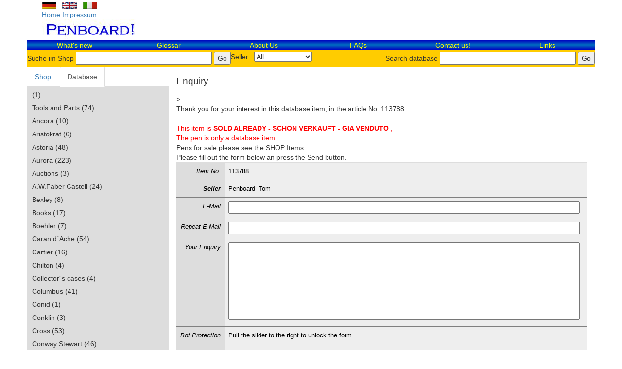

--- FILE ---
content_type: text/html; charset=UTF-8
request_url: https://www.penboard.de/shop/enquiry/113788
body_size: 12787
content:
<!DOCTYPE html>
<html lang="en">
<head>
    <meta http-equiv="X-UA-Compatible" content="IE=edge">
    <meta charset="utf-8">
    <meta http-equiv="Content-Type" content="text/html; charset=utf-8"/>
    <meta name="viewport" content="width=device-width, initial-scale=1">
    <title>Penboard.de</title>
    <!-- CSS file -->
    <link href="//maxcdn.bootstrapcdn.com/bootstrap/3.3.7/css/bootstrap.min.css" rel="stylesheet" integrity="sha384-BVYiiSIFeK1dGmJRAkycuHAHRg32OmUcww7on3RYdg4Va+PmSTsz/K68vbdEjh4u" crossorigin="anonymous">
    <link rel="stylesheet" type="text/css" href="/shop/qap/QapTcha.jquery.css" media="screen"/>
    <link rel="stylesheet" type="text/css" href="/shop/pbshop.css?V=1730480439"/>
    <link rel="stylesheet" type="text/css" href="/blueimp/css/blueimp-gallery.min.css">

    <!-- jQuery files -->
    <script src="//code.jquery.com/jquery-1.12.4.js" integrity="sha256-Qw82+bXyGq6MydymqBxNPYTaUXXq7c8v3CwiYwLLNXU=" crossorigin="anonymous"></script>
    <script src="//code.jquery.com/ui/1.12.1/jquery-ui.js" integrity="sha256-T0Vest3yCU7pafRw9r+settMBX6JkKN06dqBnpQ8d30=" crossorigin="anonymous"></script>
    <script type="text/javascript" src="/shop/qap/jquery.ui.touch.js"></script>
    <script type="text/javascript" src="/shop/qap/QapTcha.jquery.js"></script>
    <script src="//maxcdn.bootstrapcdn.com/bootstrap/3.3.7/js/bootstrap.min.js" integrity="sha384-Tc5IQib027qvyjSMfHjOMaLkfuWVxZxUPnCJA7l2mCWNIpG9mGCD8wGNIcPD7Txa" crossorigin="anonymous"></script>
    <script type="text/javascript" src="/shop/js/lib.js?V=1627841585"></script>
<!--    <script type="text/javascript" src="/shop/js/buehne.js?V=1"></script>-->
<!--    <script type="text/javascript" src="/blueimp/js/blueimp-gallery.min.js"></script>-->
</head>
<body>
<div class="container">
    <div id="toprow" class="row">
        <div class="col-xs-3">
            <div class="col-xs-12">
                <a href="/shop/enquiry/113788/setla=de"><img src="/img/de.gif" alt="de"></a>&nbsp;&nbsp;
                <a href="/shop/enquiry/113788/setla=en"><img src="/img/en.gif" alt="en"></a>&nbsp;&nbsp;
                <a href="/shop/enquiry/113788/setla=it"><img src="/img/it.gif" alt="it"></a>
            </div>
            <div class="col-xs-12">
                <a href="/shop/home">Home</a>&nbsp;<a href="/shop/impressum">Impressum</a>
            </div>
            <div class="col-xs-12">
                <img src="/img/logopenboard.jpg" class="img-responsive">
            </div>
        </div>
        <div id="hdTop" class="col-xs-9">
            
        </div>
    </div>
    <div id="bsmainmen" class="row">
        <div class="col-xs-2"><a href="/shop/whatsnew">What's new</a></div>
        <div class="col-xs-2"><a href="/shop/penglossar">Glossar</a></div>
        <div class="col-xs-2"><a href="/shop/home">About Us</a></div>
        <div class="col-xs-2"><a href="/shop/faq">FAQs</a></div>
        <div class="col-xs-2"><a href="/shop/kontakt">Contact​ us!</a></div>
        <div class="col-xs-2"><a href="/shop/links">Links</a></div>
    </div>
    <div id="searchbox" class="row"><div style="float:left;">
<form name="sbinput" onsubmit="return submitSearch('shop');" id="sbinput" method="get" action="/shop/searchshop/">
<fieldset>
Suche im Shop <input type="text" name="srchvalue" value="" style="width:20em;" /> <input type="submit" value="Go" />
<input type="hidden" name="shop_seller" id="shop_seller" value="0" />
</fieldset>
</form></div><div style="float:left;">Seller : <select name="searchseller" id="searchseller" size="1"><option value="0">All</option><option value="3">Penboard_Tom</option><option value="5">Ekonsumer</option><option value="6">Penprinzess</option><option value="7">MaxPens</option><option value="8">Pen Marco</option><option value="9">Penboard_Urte</option><option value="11">Astoria</option><option value="12">I-Tagliani</option><option value="13">PenPartsTools</option></select></div><div style="float:right;">
<form onsubmit="return submitSearch('db');" name="sbinputdb" id="sbinputdb" method="get" action="/shop/searchdb">
<fieldset>
Search database <input type="text" name="srchvaluedb" value="" style="width:20em;" /> <input type="submit" value="Go" />
<input type="hidden" name="db_seller" id="db_seller" value="0" />
</fieldset>
</form></div></div>
    <div class="row" >
        <div id="mendiv" class="col-xs-3">
<ul class="nav nav-tabs" role="tablist" id="menuTab">
  <li role="presentation" class=""><a href='#tabShop'  aria-controls="tabShop" role='tab' data-toggle='tab'>Shop</a></li>
  <li role="presentation" class="active"><a href='#tabDatabase'  aria-controls="tabDatabase" role='tab' data-toggle='tab'>Database</a></li>
</ul>
<div id='menutable' class="tab-content">
  <div role="tabpanel" class="tab-pane " id="tabShop"><div onclick="changesub('s_1_100');"> (1)</div>
<div id="s_1_100" class="suboff">
<div class="sub" onclick="this.link='100';this.area='1';this.sub='VI60';golist(this);">Vintage Pens 1960ies to present (1)</div>
</div><div onclick="changesub('s_1_AC');">Tools and Parts (102)</div>
<div id="s_1_AC" class="suboff">
<div class="sub" onclick="this.link='AC';this.area='1';this.sub='A_AC';golist(this);">all</div>
<div class="sub" onclick="this.link='AC';this.area='1';this.sub='ACTO';golist(this);">Tools and Spares (5)</div>
<div class="sub" onclick="this.link='AC';this.area='1';this.sub='GERM';golist(this);">German brands (3)</div>
<div class="sub" onclick="this.link='AC';this.area='1';this.sub='MBVI';golist(this);">Vintage Pens (1)</div>
<div class="sub" onclick="this.link='AC';this.area='1';this.sub='PCRE';golist(this);">Pencil refills (11)</div>
<div class="sub" onclick="this.link='AC';this.area='1';this.sub='PEVI';golist(this);">Pelikan (8)</div>
<div class="sub" onclick="this.link='AC';this.area='1';this.sub='SPMB';golist(this);">MONTBLANC (51)</div>
<div class="sub" onclick="this.link='AC';this.area='1';this.sub='SPOM';golist(this);">OMAS (15)</div>
<div class="sub" onclick="this.link='AC';this.area='1';this.sub='VIPW';golist(this);">Vintage Pens Prewar (3)</div>
<div class="sub" onclick="this.link='AC';this.area='1';this.sub='VISC';golist(this);">Visconti (4)</div>
<div class="sub" onclick="this.link='AC';this.area='1';this.sub='WAVI';golist(this);">Waterman (1)</div>
</div><div onclick="changesub('s_1_ARIS');">Aristokrat (1)</div>
<div id="s_1_ARIS" class="suboff">
<div class="sub" onclick="this.link='ARIS';this.area='1';this.sub='VI50';golist(this);">Vintage Pens Postwar 1950ies (1)</div>
</div><div onclick="changesub('s_1_AS');">Astoria (4)</div>
<div id="s_1_AS" class="suboff">
<div class="sub" onclick="this.link='AS';this.area='1';this.sub='A_AS';golist(this);">all</div>
<div class="sub" onclick="this.link='AS';this.area='1';this.sub='MODER';golist(this);">Modern Pens (1)</div>
<div class="sub" onclick="this.link='AS';this.area='1';this.sub='VIPW';golist(this);">Vintage Pens Prewar (3)</div>
</div><div onclick="changesub('s_1_AU');">Aurora (40)</div>
<div id="s_1_AU" class="suboff">
<div class="sub" onclick="this.link='AU';this.area='1';this.sub='A_AU';golist(this);">all</div>
<div class="sub" onclick="this.link='AU';this.area='1';this.sub='AURO';golist(this);">Aurora (3)</div>
<div class="sub" onclick="this.link='AU';this.area='1';this.sub='MBLI';golist(this);">Limited Editions (2)</div>
<div class="sub" onclick="this.link='AU';this.area='1';this.sub='MBVI';golist(this);">Vintage Pens (7)</div>
<div class="sub" onclick="this.link='AU';this.area='1';this.sub='MODER';golist(this);">Modern Pens (5)</div>
<div class="sub" onclick="this.link='AU';this.area='1';this.sub='VI60';golist(this);">Vintage Pens 1960ies to present (16)</div>
<div class="sub" onclick="this.link='AU';this.area='1';this.sub='VIPW';golist(this);">Vintage Pens Prewar (7)</div>
</div><div onclick="changesub('s_1_AW');">A.W.Faber Castell (1)</div>
<div id="s_1_AW" class="suboff">
<div class="sub" onclick="this.link='AW';this.area='1';this.sub='VIPW';golist(this);">Vintage Pens Prewar (1)</div>
</div><div onclick="changesub('s_1_BO');">Books (1)</div>
<div id="s_1_BO" class="suboff">
<div class="sub" onclick="this.link='BO';this.area='1';this.sub='SPMB';golist(this);">MONTBLANC (1)</div>
</div><div onclick="changesub('s_1_CA');">Caran d´Ache (1)</div>
<div id="s_1_CA" class="suboff">
<div class="sub" onclick="this.link='CA';this.area='1';this.sub='VI60';golist(this);">Vintage Pens 1960ies to present (1)</div>
</div><div onclick="changesub('s_1_CART');">Cartier (1)</div>
<div id="s_1_CART" class="suboff">
<div class="sub" onclick="this.link='CART';this.area='1';this.sub='MODER';golist(this);">Modern Pens (1)</div>
</div><div onclick="changesub('s_1_COL');">Columbus (8)</div>
<div id="s_1_COL" class="suboff">
<div class="sub" onclick="this.link='COL';this.area='1';this.sub='A_COL';golist(this);">all</div>
<div class="sub" onclick="this.link='COL';this.area='1';this.sub='VI50';golist(this);">Vintage Pens Postwar 1950ies (3)</div>
<div class="sub" onclick="this.link='COL';this.area='1';this.sub='VI60';golist(this);">Vintage Pens 1960ies to present (1)</div>
<div class="sub" onclick="this.link='COL';this.area='1';this.sub='VIPW';golist(this);">Vintage Pens Prewar (3)</div>
<div class="sub" onclick="this.link='COL';this.area='1';this.sub='VIWAR';golist(this);">Vintage Pens Wartime (1)</div>
</div><div onclick="changesub('s_1_CONKLIN');">Conklin (1)</div>
<div id="s_1_CONKLIN" class="suboff">
<div class="sub" onclick="this.link='CONKLIN';this.area='1';this.sub='MBVI';golist(this);">Vintage Pens (1)</div>
</div><div onclick="changesub('s_1_CR');">Cross (22)</div>
<div id="s_1_CR" class="suboff">
<div class="sub" onclick="this.link='CR';this.area='1';this.sub='A_CR';golist(this);">all</div>
<div class="sub" onclick="this.link='CR';this.area='1';this.sub='MODER';golist(this);">Modern Pens (6)</div>
<div class="sub" onclick="this.link='CR';this.area='1';this.sub='VBP';golist(this);">Vintage Ballpoints (2)</div>
<div class="sub" onclick="this.link='CR';this.area='1';this.sub='VI60';golist(this);">Vintage Pens 1960ies to present (14)</div>
</div><div onclick="changesub('s_1_CS');">Conway Stewart (4)</div>
<div id="s_1_CS" class="suboff">
<div class="sub" onclick="this.link='CS';this.area='1';this.sub='A_CS';golist(this);">all</div>
<div class="sub" onclick="this.link='CS';this.area='1';this.sub='MBVI';golist(this);">Vintage Pens (2)</div>
<div class="sub" onclick="this.link='CS';this.area='1';this.sub='VI50';golist(this);">Vintage Pens Postwar 1950ies (1)</div>
<div class="sub" onclick="this.link='CS';this.area='1';this.sub='VIPW';golist(this);">Vintage Pens Prewar (1)</div>
</div><div onclick="changesub('s_1_CUS');">Custom Pens (3)</div>
<div id="s_1_CUS" class="suboff">
<div class="sub" onclick="this.link='CUS';this.area='1';this.sub='A_CUS';golist(this);">all</div>
<div class="sub" onclick="this.link='CUS';this.area='1';this.sub='';golist(this);">Custom Pens  (2)</div>
<div class="sub" onclick="this.link='CUS';this.area='1';this.sub='MBLI';golist(this);">Limited Editions (1)</div>
</div><div onclick="changesub('s_1_DE');">Delta (89)</div>
<div id="s_1_DE" class="suboff">
<div class="sub" onclick="this.link='DE';this.area='1';this.sub='A_DE';golist(this);">all</div>
<div class="sub" onclick="this.link='DE';this.area='1';this.sub='DEL';golist(this);">Delta (4)</div>
<div class="sub" onclick="this.link='DE';this.area='1';this.sub='ITA';golist(this);">Italian brands (3)</div>
<div class="sub" onclick="this.link='DE';this.area='1';this.sub='MBLI';golist(this);">Limited Editions (77)</div>
<div class="sub" onclick="this.link='DE';this.area='1';this.sub='MODER';golist(this);">Modern Pens (2)</div>
<div class="sub" onclick="this.link='DE';this.area='1';this.sub='VI60';golist(this);">Vintage Pens 1960ies to present (3)</div>
</div><div onclick="changesub('s_1_DUCHESSA');">DUCHESSA (1)</div>
<div id="s_1_DUCHESSA" class="suboff">
<div class="sub" onclick="this.link='DUCHESSA';this.area='1';this.sub='MBLI';golist(this);">Limited Editions (1)</div>
</div><div onclick="changesub('s_1_DUH');">Dunhill (1)</div>
<div id="s_1_DUH" class="suboff">
<div class="sub" onclick="this.link='DUH';this.area='1';this.sub='HALF';golist(this);"> (1)</div>
</div><div onclick="changesub('s_1_EPH');">Ephemera (11)</div>
<div id="s_1_EPH" class="suboff">
<div class="sub" onclick="this.link='EPH';this.area='1';this.sub='A_EPH';golist(this);">all</div>
<div class="sub" onclick="this.link='EPH';this.area='1';this.sub='EPHE';golist(this);">Ephemera (1)</div>
<div class="sub" onclick="this.link='EPH';this.area='1';this.sub='GERM';golist(this);">German brands (1)</div>
<div class="sub" onclick="this.link='EPH';this.area='1';this.sub='KWVI';golist(this);">Kaweco (1)</div>
<div class="sub" onclick="this.link='EPH';this.area='1';this.sub='SPMB';golist(this);">MONTBLANC (3)</div>
<div class="sub" onclick="this.link='EPH';this.area='1';this.sub='SPNN';golist(this);">NONAMES AND SMALLER BRANDS (1)</div>
<div class="sub" onclick="this.link='EPH';this.area='1';this.sub='SPPA';golist(this);">PARKER (2)</div>
<div class="sub" onclick="this.link='EPH';this.area='1';this.sub='SPPE';golist(this);">PELIKAN (1)</div>
<div class="sub" onclick="this.link='EPH';this.area='1';this.sub='WAVI';golist(this);">Waterman (1)</div>
</div><div onclick="changesub('s_1_FARB');">Typewwriterribbonboxes (24)</div>
<div id="s_1_FARB" class="suboff">
<div class="sub" onclick="this.link='FARB';this.area='1';this.sub='A_FARB';golist(this);">all</div>
<div class="sub" onclick="this.link='FARB';this.area='1';this.sub='DE365';golist(this);">365 (4)</div>
<div class="sub" onclick="this.link='FARB';this.area='1';this.sub='GERM';golist(this);">German brands (18)</div>
<div class="sub" onclick="this.link='FARB';this.area='1';this.sub='GEVI';golist(this);">Geha (1)</div>
<div class="sub" onclick="this.link='FARB';this.area='1';this.sub='PEVI';golist(this);">Pelikan (1)</div>
</div><div onclick="changesub('s_1_FEND');">Fend (7)</div>
<div id="s_1_FEND" class="suboff">
<div class="sub" onclick="this.link='FEND';this.area='1';this.sub='A_FEND';golist(this);">all</div>
<div class="sub" onclick="this.link='FEND';this.area='1';this.sub='VIDB';golist(this);">Repeater pencils (2)</div>
<div class="sub" onclick="this.link='FEND';this.area='1';this.sub='VIPC';golist(this);">Twistaction pencils (5)</div>
</div><div onclick="changesub('s_1_FS_FA');">Faber Castell (1)</div>
<div id="s_1_FS_FA" class="suboff">
<div class="sub" onclick="this.link='FS_FA';this.area='1';this.sub='MBLI';golist(this);">Limited Editions (1)</div>
</div><div onclick="changesub('s_1_GE');">Geha (5)</div>
<div id="s_1_GE" class="suboff">
<div class="sub" onclick="this.link='GE';this.area='1';this.sub='A_GE';golist(this);">all</div>
<div class="sub" onclick="this.link='GE';this.area='1';this.sub='VBP';golist(this);">Vintage Ballpoints (1)</div>
<div class="sub" onclick="this.link='GE';this.area='1';this.sub='VI50';golist(this);">Vintage Pens Postwar 1950ies (4)</div>
</div><div onclick="changesub('s_1_GFC');">Graf von Faber Castell (1)</div>
<div id="s_1_GFC" class="suboff">
<div class="sub" onclick="this.link='GFC';this.area='1';this.sub='MODER';golist(this);">Modern Pens (1)</div>
</div><div onclick="changesub('s_1_GOFI');">Goldfink (29)</div>
<div id="s_1_GOFI" class="suboff">
<div class="sub" onclick="this.link='GOFI';this.area='1';this.sub='A_GOFI';golist(this);">all</div>
<div class="sub" onclick="this.link='GOFI';this.area='1';this.sub='';golist(this);">Custom Pens  (2)</div>
<div class="sub" onclick="this.link='GOFI';this.area='1';this.sub='GOWU';golist(this);">Goldfink Wunderfueller (7)</div>
<div class="sub" onclick="this.link='GOFI';this.area='1';this.sub='MBLI';golist(this);">Limited Editions (9)</div>
<div class="sub" onclick="this.link='GOFI';this.area='1';this.sub='MODER';golist(this);">Modern Pens (8)</div>
<div class="sub" onclick="this.link='GOFI';this.area='1';this.sub='SPGO';golist(this);">GOLDFINK BERLIN (1)</div>
<div class="sub" onclick="this.link='GOFI';this.area='1';this.sub='VI50';golist(this);">Vintage Pens Postwar 1950ies (1)</div>
<div class="sub" onclick="this.link='GOFI';this.area='1';this.sub='VIPC';golist(this);">Twistaction pencils (1)</div>
</div><div onclick="changesub('s_1_INKS');">INK (3)</div>
<div id="s_1_INKS" class="suboff">
<div class="sub" onclick="this.link='INKS';this.area='1';this.sub='A_INKS';golist(this);">all</div>
<div class="sub" onclick="this.link='INKS';this.area='1';this.sub='ROHR';golist(this);">Rohrer &nbsp; Klingner (1)</div>
<div class="sub" onclick="this.link='INKS';this.area='1';this.sub='SPMB';golist(this);">MONTBLANC (2)</div>
</div><div onclick="changesub('s_1_INKW');">Inkwells (2)</div>
<div id="s_1_INKW" class="suboff">
<div class="sub" onclick="this.link='INKW';this.area='1';this.sub='A_INKW';golist(this);">all</div>
<div class="sub" onclick="this.link='INKW';this.area='1';this.sub='INK';golist(this);">Ink (1)</div>
<div class="sub" onclick="this.link='INKW';this.area='1';this.sub='VI50';golist(this);">Vintage Pens Postwar 1950ies (1)</div>
</div><div onclick="changesub('s_1_KW');">Kaweco (20)</div>
<div id="s_1_KW" class="suboff">
<div class="sub" onclick="this.link='KW';this.area='1';this.sub='A_KW';golist(this);">all</div>
<div class="sub" onclick="this.link='KW';this.area='1';this.sub='EPHE';golist(this);">Ephemera (1)</div>
<div class="sub" onclick="this.link='KW';this.area='1';this.sub='KWLI';golist(this);">Kaweco Limited Editions (1)</div>
<div class="sub" onclick="this.link='KW';this.area='1';this.sub='KWVI';golist(this);">Kaweco (2)</div>
<div class="sub" onclick="this.link='KW';this.area='1';this.sub='MBVI';golist(this);">Vintage Pens (2)</div>
<div class="sub" onclick="this.link='KW';this.area='1';this.sub='MODER';golist(this);">Modern Pens (1)</div>
<div class="sub" onclick="this.link='KW';this.area='1';this.sub='VBP';golist(this);">Vintage Ballpoints (3)</div>
<div class="sub" onclick="this.link='KW';this.area='1';this.sub='VI50';golist(this);">Vintage Pens Postwar 1950ies (1)</div>
<div class="sub" onclick="this.link='KW';this.area='1';this.sub='VI60';golist(this);">Vintage Pens 1960ies to present (5)</div>
<div class="sub" onclick="this.link='KW';this.area='1';this.sub='VIPC';golist(this);">Twistaction pencils (1)</div>
<div class="sub" onclick="this.link='KW';this.area='1';this.sub='VIPW';golist(this);">Vintage Pens Prewar (3)</div>
</div><div onclick="changesub('s_1_LA');">Lamy (5)</div>
<div id="s_1_LA" class="suboff">
<div class="sub" onclick="this.link='LA';this.area='1';this.sub='A_LA';golist(this);">all</div>
<div class="sub" onclick="this.link='LA';this.area='1';this.sub='MODER';golist(this);">Modern Pens (3)</div>
<div class="sub" onclick="this.link='LA';this.area='1';this.sub='VBP';golist(this);">Vintage Ballpoints (2)</div>
</div><div onclick="changesub('s_1_LEONARDOO');">Leonardo  (4)</div>
<div id="s_1_LEONARDOO" class="suboff">
<div class="sub" onclick="this.link='LEONARDOO';this.area='1';this.sub='A_LEONARDOO';golist(this);">all</div>
<div class="sub" onclick="this.link='LEONARDOO';this.area='1';this.sub='MBLI';golist(this);">Limited Editions (2)</div>
<div class="sub" onclick="this.link='LEONARDOO';this.area='1';this.sub='MODER';golist(this);">Modern Pens (2)</div>
</div><div onclick="changesub('s_1_LOTS');">SoldAsFound (69)</div>
<div id="s_1_LOTS" class="suboff">
<div class="sub" onclick="this.link='LOTS';this.area='1';this.sub='A_LOTS';golist(this);">all</div>
<div class="sub" onclick="this.link='LOTS';this.area='1';this.sub='1';golist(this);"> (1)</div>
<div class="sub" onclick="this.link='LOTS';this.area='1';this.sub='AUR';golist(this);">Aurora (1)</div>
<div class="sub" onclick="this.link='LOTS';this.area='1';this.sub='EARL';golist(this);">Vintage Pens Pre 1900 (1)</div>
<div class="sub" onclick="this.link='LOTS';this.area='1';this.sub='ENGL';golist(this);">English brands (3)</div>
<div class="sub" onclick="this.link='LOTS';this.area='1';this.sub='FE';golist(this);">Fend (1)</div>
<div class="sub" onclick="this.link='LOTS';this.area='1';this.sub='FRE';golist(this);">French brands (1)</div>
<div class="sub" onclick="this.link='LOTS';this.area='1';this.sub='KWVI';golist(this);">Kaweco (2)</div>
<div class="sub" onclick="this.link='LOTS';this.area='1';this.sub='MBVI';golist(this);">Vintage Pens (2)</div>
<div class="sub" onclick="this.link='LOTS';this.area='1';this.sub='MODER';golist(this);">Modern Pens (1)</div>
<div class="sub" onclick="this.link='LOTS';this.area='1';this.sub='PAVI';golist(this);">Parker (5)</div>
<div class="sub" onclick="this.link='LOTS';this.area='1';this.sub='PC';golist(this);">pencils (2)</div>
<div class="sub" onclick="this.link='LOTS';this.area='1';this.sub='PEVI';golist(this);">Pelikan (3)</div>
<div class="sub" onclick="this.link='LOTS';this.area='1';this.sub='SPKW';golist(this);">KAWECO (1)</div>
<div class="sub" onclick="this.link='LOTS';this.area='1';this.sub='SPMB';golist(this);">MONTBLANC (11)</div>
<div class="sub" onclick="this.link='LOTS';this.area='1';this.sub='SPMT';golist(this);">SWAN PENS MABIE TODD (7)</div>
<div class="sub" onclick="this.link='LOTS';this.area='1';this.sub='SPPA';golist(this);">PARKER (12)</div>
<div class="sub" onclick="this.link='LOTS';this.area='1';this.sub='SPSH';golist(this);">SHEAFFER (9)</div>
<div class="sub" onclick="this.link='LOTS';this.area='1';this.sub='VBP';golist(this);">Vintage Ballpoints (1)</div>
<div class="sub" onclick="this.link='LOTS';this.area='1';this.sub='VIPW';golist(this);">Vintage Pens Prewar (1)</div>
<div class="sub" onclick="this.link='LOTS';this.area='1';this.sub='WAVI';golist(this);">Waterman (4)</div>
</div><div onclick="changesub('s_1_MA');">Marlen (1)</div>
<div id="s_1_MA" class="suboff">
<div class="sub" onclick="this.link='MA';this.area='1';this.sub='MODER';golist(this);">Modern Pens (1)</div>
</div><div onclick="changesub('s_1_MATA');">Matador (2)</div>
<div id="s_1_MATA" class="suboff">
<div class="sub" onclick="this.link='MATA';this.area='1';this.sub='A_MATA';golist(this);">all</div>
<div class="sub" onclick="this.link='MATA';this.area='1';this.sub='VI50';golist(this);">Vintage Pens Postwar 1950ies (1)</div>
<div class="sub" onclick="this.link='MATA';this.area='1';this.sub='VIPW';golist(this);">Vintage Pens Prewar (1)</div>
</div><div onclick="changesub('s_1_MB');">Montblanc (194)</div>
<div id="s_1_MB" class="suboff">
<div class="sub" onclick="this.link='MB';this.area='1';this.sub='A_MB';golist(this);">all</div>
<div class="sub" onclick="this.link='MB';this.area='1';this.sub='ACTO';golist(this);">Tools and Spares (5)</div>
<div class="sub" onclick="this.link='MB';this.area='1';this.sub='EPHE';golist(this);">Ephemera (13)</div>
<div class="sub" onclick="this.link='MB';this.area='1';this.sub='INK';golist(this);">Ink (1)</div>
<div class="sub" onclick="this.link='MB';this.area='1';this.sub='JEW';golist(this);">Jewellery (1)</div>
<div class="sub" onclick="this.link='MB';this.area='1';this.sub='MBLI';golist(this);">Limited Editions (15)</div>
<div class="sub" onclick="this.link='MB';this.area='1';this.sub='MBVI';golist(this);">Vintage Pens (14)</div>
<div class="sub" onclick="this.link='MB';this.area='1';this.sub='MODER';golist(this);">Modern Pens (4)</div>
<div class="sub" onclick="this.link='MB';this.area='1';this.sub='PC';golist(this);">pencils (1)</div>
<div class="sub" onclick="this.link='MB';this.area='1';this.sub='SPMB';golist(this);">MONTBLANC (4)</div>
<div class="sub" onclick="this.link='MB';this.area='1';this.sub='VBP';golist(this);">Vintage Ballpoints (33)</div>
<div class="sub" onclick="this.link='MB';this.area='1';this.sub='VI50';golist(this);">Vintage Pens Postwar 1950ies (30)</div>
<div class="sub" onclick="this.link='MB';this.area='1';this.sub='VI60';golist(this);">Vintage Pens 1960ies to present (36)</div>
<div class="sub" onclick="this.link='MB';this.area='1';this.sub='VIDB';golist(this);">Repeater pencils (19)</div>
<div class="sub" onclick="this.link='MB';this.area='1';this.sub='VIPC';golist(this);">Twistaction pencils (7)</div>
<div class="sub" onclick="this.link='MB';this.area='1';this.sub='VIPW';golist(this);">Vintage Pens Prewar (10)</div>
</div><div onclick="changesub('s_1_MBTD');">Mabie Todd (5)</div>
<div id="s_1_MBTD" class="suboff">
<div class="sub" onclick="this.link='MBTD';this.area='1';this.sub='A_MBTD';golist(this);">all</div>
<div class="sub" onclick="this.link='MBTD';this.area='1';this.sub='VIALL';golist(this);">Vintage writing instruments (1)</div>
<div class="sub" onclick="this.link='MBTD';this.area='1';this.sub='VIPW';golist(this);">Vintage Pens Prewar (4)</div>
</div><div onclick="changesub('s_1_MEL');">Melbi (3)</div>
<div id="s_1_MEL" class="suboff">
<div class="sub" onclick="this.link='MEL';this.area='1';this.sub='VIWAR';golist(this);">Vintage Pens Wartime (3)</div>
</div><div onclick="changesub('s_1_MERKUR');">Merkurit (6)</div>
<div id="s_1_MERKUR" class="suboff">
<div class="sub" onclick="this.link='MERKUR';this.area='1';this.sub='A_MERKUR';golist(this);">all</div>
<div class="sub" onclick="this.link='MERKUR';this.area='1';this.sub='GERM';golist(this);">German brands (1)</div>
<div class="sub" onclick="this.link='MERKUR';this.area='1';this.sub='MBVI';golist(this);">Vintage Pens (1)</div>
<div class="sub" onclick="this.link='MERKUR';this.area='1';this.sub='VIPW';golist(this);">Vintage Pens Prewar (4)</div>
</div><div onclick="changesub('s_1_MIAM');">American Pens MIsc. (13)</div>
<div id="s_1_MIAM" class="suboff">
<div class="sub" onclick="this.link='MIAM';this.area='1';this.sub='A_MIAM';golist(this);">all</div>
<div class="sub" onclick="this.link='MIAM';this.area='1';this.sub='EPHE';golist(this);">Ephemera (1)</div>
<div class="sub" onclick="this.link='MIAM';this.area='1';this.sub='MBVI';golist(this);">Vintage Pens (1)</div>
<div class="sub" onclick="this.link='MIAM';this.area='1';this.sub='VI50';golist(this);">Vintage Pens Postwar 1950ies (2)</div>
<div class="sub" onclick="this.link='MIAM';this.area='1';this.sub='VI60';golist(this);">Vintage Pens 1960ies to present (1)</div>
<div class="sub" onclick="this.link='MIAM';this.area='1';this.sub='VIDR';golist(this);">Vintage Drawing instruments (1)</div>
<div class="sub" onclick="this.link='MIAM';this.area='1';this.sub='VIPC';golist(this);">Twistaction pencils (1)</div>
<div class="sub" onclick="this.link='MIAM';this.area='1';this.sub='VIPW';golist(this);">Vintage Pens Prewar (6)</div>
</div><div onclick="changesub('s_1_MIDE');">German Pens Varia (74)</div>
<div id="s_1_MIDE" class="suboff">
<div class="sub" onclick="this.link='MIDE';this.area='1';this.sub='A_MIDE';golist(this);">all</div>
<div class="sub" onclick="this.link='MIDE';this.area='1';this.sub='ACTO';golist(this);">Tools and Spares (1)</div>
<div class="sub" onclick="this.link='MIDE';this.area='1';this.sub='EARL';golist(this);">Vintage Pens Pre 1900 (3)</div>
<div class="sub" onclick="this.link='MIDE';this.area='1';this.sub='EPHE';golist(this);">Ephemera (3)</div>
<div class="sub" onclick="this.link='MIDE';this.area='1';this.sub='MBVI';golist(this);">Vintage Pens (2)</div>
<div class="sub" onclick="this.link='MIDE';this.area='1';this.sub='PC';golist(this);">pencils (4)</div>
<div class="sub" onclick="this.link='MIDE';this.area='1';this.sub='VBP';golist(this);">Vintage Ballpoints (13)</div>
<div class="sub" onclick="this.link='MIDE';this.area='1';this.sub='VI50';golist(this);">Vintage Pens Postwar 1950ies (9)</div>
<div class="sub" onclick="this.link='MIDE';this.area='1';this.sub='VI60';golist(this);">Vintage Pens 1960ies to present (7)</div>
<div class="sub" onclick="this.link='MIDE';this.area='1';this.sub='VIDB';golist(this);">Repeater pencils (2)</div>
<div class="sub" onclick="this.link='MIDE';this.area='1';this.sub='VIPC';golist(this);">Twistaction pencils (12)</div>
<div class="sub" onclick="this.link='MIDE';this.area='1';this.sub='VIPW';golist(this);">Vintage Pens Prewar (17)</div>
<div class="sub" onclick="this.link='MIDE';this.area='1';this.sub='WUAC';golist(this);">Leather for Pens (1)</div>
</div><div onclick="changesub('s_1_MIEN');">English Pens Varia (10)</div>
<div id="s_1_MIEN" class="suboff">
<div class="sub" onclick="this.link='MIEN';this.area='1';this.sub='A_MIEN';golist(this);">all</div>
<div class="sub" onclick="this.link='MIEN';this.area='1';this.sub='VI50';golist(this);">Vintage Pens Postwar 1950ies (4)</div>
<div class="sub" onclick="this.link='MIEN';this.area='1';this.sub='VIPW';golist(this);">Vintage Pens Prewar (6)</div>
</div><div onclick="changesub('s_1_MIFR');">French Pen Varius (7)</div>
<div id="s_1_MIFR" class="suboff">
<div class="sub" onclick="this.link='MIFR';this.area='1';this.sub='A_MIFR';golist(this);">all</div>
<div class="sub" onclick="this.link='MIFR';this.area='1';this.sub='MBVI';golist(this);">Vintage Pens (1)</div>
<div class="sub" onclick="this.link='MIFR';this.area='1';this.sub='VI50';golist(this);">Vintage Pens Postwar 1950ies (1)</div>
<div class="sub" onclick="this.link='MIFR';this.area='1';this.sub='VIPW';golist(this);">Vintage Pens Prewar (5)</div>
</div><div onclick="changesub('s_1_MIIT');">Italian Pens, various (35)</div>
<div id="s_1_MIIT" class="suboff">
<div class="sub" onclick="this.link='MIIT';this.area='1';this.sub='A_MIIT';golist(this);">all</div>
<div class="sub" onclick="this.link='MIIT';this.area='1';this.sub='MBLI';golist(this);">Limited Editions (3)</div>
<div class="sub" onclick="this.link='MIIT';this.area='1';this.sub='MBVI';golist(this);">Vintage Pens (2)</div>
<div class="sub" onclick="this.link='MIIT';this.area='1';this.sub='VBP';golist(this);">Vintage Ballpoints (1)</div>
<div class="sub" onclick="this.link='MIIT';this.area='1';this.sub='VI50';golist(this);">Vintage Pens Postwar 1950ies (16)</div>
<div class="sub" onclick="this.link='MIIT';this.area='1';this.sub='VI60';golist(this);">Vintage Pens 1960ies to present (1)</div>
<div class="sub" onclick="this.link='MIIT';this.area='1';this.sub='VIPC';golist(this);">Twistaction pencils (2)</div>
<div class="sub" onclick="this.link='MIIT';this.area='1';this.sub='VIPW';golist(this);">Vintage Pens Prewar (10)</div>
</div><div onclick="changesub('s_1_MIJP');">Japanese Pens Varia (2)</div>
<div id="s_1_MIJP" class="suboff">
<div class="sub" onclick="this.link='MIJP';this.area='1';this.sub='VI60';golist(this);">Vintage Pens 1960ies to present (2)</div>
</div><div onclick="changesub('s_1_MO');">Montegrappa (6)</div>
<div id="s_1_MO" class="suboff">
<div class="sub" onclick="this.link='MO';this.area='1';this.sub='A_MO';golist(this);">all</div>
<div class="sub" onclick="this.link='MO';this.area='1';this.sub='MBLI';golist(this);">Limited Editions (2)</div>
<div class="sub" onclick="this.link='MO';this.area='1';this.sub='VI60';golist(this);">Vintage Pens 1960ies to present (2)</div>
<div class="sub" onclick="this.link='MO';this.area='1';this.sub='VIPW';golist(this);">Vintage Pens Prewar (2)</div>
</div><div onclick="changesub('s_1_MOD');">Modern Pens (5)</div>
<div id="s_1_MOD" class="suboff">
<div class="sub" onclick="this.link='MOD';this.area='1';this.sub='A_MOD';golist(this);">all</div>
<div class="sub" onclick="this.link='MOD';this.area='1';this.sub='1';golist(this);"> (2)</div>
<div class="sub" onclick="this.link='MOD';this.area='1';this.sub='MBLI';golist(this);">Limited Editions (1)</div>
<div class="sub" onclick="this.link='MOD';this.area='1';this.sub='MODER';golist(this);">Modern Pens (2)</div>
</div><div onclick="changesub('s_1_MOR');">S.Mordan (2)</div>
<div id="s_1_MOR" class="suboff">
<div class="sub" onclick="this.link='MOR';this.area='1';this.sub='PC';golist(this);">pencils (2)</div>
</div><div onclick="changesub('s_1_MT');">SWAN (2)</div>
<div id="s_1_MT" class="suboff">
<div class="sub" onclick="this.link='MT';this.area='1';this.sub='A_MT';golist(this);">all</div>
<div class="sub" onclick="this.link='MT';this.area='1';this.sub='INK';golist(this);">Ink (1)</div>
<div class="sub" onclick="this.link='MT';this.area='1';this.sub='VI50';golist(this);">Vintage Pens Postwar 1950ies (1)</div>
</div><div onclick="changesub('s_1_NIBS');">NIBS (159)</div>
<div id="s_1_NIBS" class="suboff">
<div class="sub" onclick="this.link='NIBS';this.area='1';this.sub='A_NIBS';golist(this);">all</div>
<div class="sub" onclick="this.link='NIBS';this.area='1';this.sub='ACTO';golist(this);">Tools and Spares (4)</div>
<div class="sub" onclick="this.link='NIBS';this.area='1';this.sub='ASTO';golist(this);">Astoria (1)</div>
<div class="sub" onclick="this.link='NIBS';this.area='1';this.sub='BOC';golist(this);">Bock (2)</div>
<div class="sub" onclick="this.link='NIBS';this.area='1';this.sub='ENGL';golist(this);">English brands (4)</div>
<div class="sub" onclick="this.link='NIBS';this.area='1';this.sub='GERM';golist(this);">German brands (11)</div>
<div class="sub" onclick="this.link='NIBS';this.area='1';this.sub='GEVI';golist(this);">Geha (1)</div>
<div class="sub" onclick="this.link='NIBS';this.area='1';this.sub='ITA';golist(this);">Italian brands (13)</div>
<div class="sub" onclick="this.link='NIBS';this.area='1';this.sub='MBVI';golist(this);">Vintage Pens (2)</div>
<div class="sub" onclick="this.link='NIBS';this.area='1';this.sub='PAVI';golist(this);">Parker (22)</div>
<div class="sub" onclick="this.link='NIBS';this.area='1';this.sub='PENO';golist(this);">Penol (4)</div>
<div class="sub" onclick="this.link='NIBS';this.area='1';this.sub='PEVI';golist(this);">Pelikan (14)</div>
<div class="sub" onclick="this.link='NIBS';this.area='1';this.sub='SPBU';golist(this);">BURNHAM (1)</div>
<div class="sub" onclick="this.link='NIBS';this.area='1';this.sub='SPCO';golist(this);">CONKLIN (1)</div>
<div class="sub" onclick="this.link='NIBS';this.area='1';this.sub='SPKW';golist(this);">KAWECO (4)</div>
<div class="sub" onclick="this.link='NIBS';this.area='1';this.sub='SPMB';golist(this);">MONTBLANC (27)</div>
<div class="sub" onclick="this.link='NIBS';this.area='1';this.sub='SPMT';golist(this);">SWAN PENS MABIE TODD (2)</div>
<div class="sub" onclick="this.link='NIBS';this.area='1';this.sub='SPNN';golist(this);">NONAMES AND SMALLER BRANDS (2)</div>
<div class="sub" onclick="this.link='NIBS';this.area='1';this.sub='SPSH';golist(this);">SHEAFFER (2)</div>
<div class="sub" onclick="this.link='NIBS';this.area='1';this.sub='SPWE';golist(this);">WAHL EVERSHARP (4)</div>
<div class="sub" onclick="this.link='NIBS';this.area='1';this.sub='WARR';golist(this);">Warranted nibs (23)</div>
<div class="sub" onclick="this.link='NIBS';this.area='1';this.sub='WAVI';golist(this);">Waterman (15)</div>
</div><div onclick="changesub('s_1_NICHTRELEV');">Smaller brands (1)</div>
<div id="s_1_NICHTRELEV" class="suboff">
<div class="sub" onclick="this.link='NICHTRELEV';this.area='1';this.sub='MODER';golist(this);">Modern Pens (1)</div>
</div><div onclick="changesub('s_1_OFF');">Vintage Pens (22)</div>
<div id="s_1_OFF" class="suboff">
<div class="sub" onclick="this.link='OFF';this.area='1';this.sub='A_OFF';golist(this);">all</div>
<div class="sub" onclick="this.link='OFF';this.area='1';this.sub='EARL';golist(this);">Vintage Pens Pre 1900 (1)</div>
<div class="sub" onclick="this.link='OFF';this.area='1';this.sub='ENGL';golist(this);">English brands (2)</div>
<div class="sub" onclick="this.link='OFF';this.area='1';this.sub='GERM';golist(this);">German brands (1)</div>
<div class="sub" onclick="this.link='OFF';this.area='1';this.sub='ITA';golist(this);">Italian brands (1)</div>
<div class="sub" onclick="this.link='OFF';this.area='1';this.sub='MBVI';golist(this);">Vintage Pens (2)</div>
<div class="sub" onclick="this.link='OFF';this.area='1';this.sub='PC';golist(this);">pencils (4)</div>
<div class="sub" onclick="this.link='OFF';this.area='1';this.sub='VBP';golist(this);">Vintage Ballpoints (2)</div>
<div class="sub" onclick="this.link='OFF';this.area='1';this.sub='VI50';golist(this);">Vintage Pens Postwar 1950ies (2)</div>
<div class="sub" onclick="this.link='OFF';this.area='1';this.sub='VIALL';golist(this);">Vintage writing instruments (1)</div>
<div class="sub" onclick="this.link='OFF';this.area='1';this.sub='VIPW';golist(this);">Vintage Pens Prewar (6)</div>
</div><div onclick="changesub('s_1_OM');">Omas (338)</div>
<div id="s_1_OM" class="suboff">
<div class="sub" onclick="this.link='OM';this.area='1';this.sub='A_OM';golist(this);">all</div>
<div class="sub" onclick="this.link='OM';this.area='1';this.sub='ITA';golist(this);">Italian brands (1)</div>
<div class="sub" onclick="this.link='OM';this.area='1';this.sub='MBLI';golist(this);">Limited Editions (24)</div>
<div class="sub" onclick="this.link='OM';this.area='1';this.sub='MBVI';golist(this);">Vintage Pens (5)</div>
<div class="sub" onclick="this.link='OM';this.area='1';this.sub='MODER';golist(this);">Modern Pens (29)</div>
<div class="sub" onclick="this.link='OM';this.area='1';this.sub='SPOM';golist(this);">OMAS (2)</div>
<div class="sub" onclick="this.link='OM';this.area='1';this.sub='VBP';golist(this);">Vintage Ballpoints (6)</div>
<div class="sub" onclick="this.link='OM';this.area='1';this.sub='VI50';golist(this);">Vintage Pens Postwar 1950ies (19)</div>
<div class="sub" onclick="this.link='OM';this.area='1';this.sub='VI60';golist(this);">Vintage Pens 1960ies to present (243)</div>
<div class="sub" onclick="this.link='OM';this.area='1';this.sub='VIPW';golist(this);">Vintage Pens Prewar (8)</div>
<div class="sub" onclick="this.link='OM';this.area='1';this.sub='WUAC';golist(this);">Leather for Pens (1)</div>
</div><div onclick="changesub('s_1_OS');">Osmia (2)</div>
<div id="s_1_OS" class="suboff">
<div class="sub" onclick="this.link='OS';this.area='1';this.sub='VIPW';golist(this);">Vintage Pens Prewar (2)</div>
</div><div onclick="changesub('s_1_PA');">Parker (131)</div>
<div id="s_1_PA" class="suboff">
<div class="sub" onclick="this.link='PA';this.area='1';this.sub='A_PA';golist(this);">all</div>
<div class="sub" onclick="this.link='PA';this.area='1';this.sub='EPHE';golist(this);">Ephemera (2)</div>
<div class="sub" onclick="this.link='PA';this.area='1';this.sub='MBVI';golist(this);">Vintage Pens (18)</div>
<div class="sub" onclick="this.link='PA';this.area='1';this.sub='MODER';golist(this);">Modern Pens (2)</div>
<div class="sub" onclick="this.link='PA';this.area='1';this.sub='PAVI';golist(this);">Parker (8)</div>
<div class="sub" onclick="this.link='PA';this.area='1';this.sub='SPPA';golist(this);">PARKER (1)</div>
<div class="sub" onclick="this.link='PA';this.area='1';this.sub='VBP';golist(this);">Vintage Ballpoints (11)</div>
<div class="sub" onclick="this.link='PA';this.area='1';this.sub='VI50';golist(this);">Vintage Pens Postwar 1950ies (21)</div>
<div class="sub" onclick="this.link='PA';this.area='1';this.sub='VI60';golist(this);">Vintage Pens 1960ies to present (44)</div>
<div class="sub" onclick="this.link='PA';this.area='1';this.sub='VIDB';golist(this);">Repeater pencils (2)</div>
<div class="sub" onclick="this.link='PA';this.area='1';this.sub='VIPC';golist(this);">Twistaction pencils (1)</div>
<div class="sub" onclick="this.link='PA';this.area='1';this.sub='VIPW';golist(this);">Vintage Pens Prewar (21)</div>
</div><div onclick="changesub('s_1_PARTS');">SALE penparts (2)</div>
<div id="s_1_PARTS" class="suboff">
<div class="sub" onclick="this.link='PARTS';this.area='1';this.sub='A_PARTS';golist(this);">all</div>
<div class="sub" onclick="this.link='PARTS';this.area='1';this.sub='SPPA';golist(this);">PARKER (1)</div>
<div class="sub" onclick="this.link='PARTS';this.area='1';this.sub='WAVI';golist(this);">Waterman (1)</div>
</div><div onclick="changesub('s_1_PE');">Pelikan (86)</div>
<div id="s_1_PE" class="suboff">
<div class="sub" onclick="this.link='PE';this.area='1';this.sub='A_PE';golist(this);">all</div>
<div class="sub" onclick="this.link='PE';this.area='1';this.sub='EPHE';golist(this);">Ephemera (8)</div>
<div class="sub" onclick="this.link='PE';this.area='1';this.sub='MBVI';golist(this);">Vintage Pens (11)</div>
<div class="sub" onclick="this.link='PE';this.area='1';this.sub='MODER';golist(this);">Modern Pens (8)</div>
<div class="sub" onclick="this.link='PE';this.area='1';this.sub='PEVI';golist(this);">Pelikan (1)</div>
<div class="sub" onclick="this.link='PE';this.area='1';this.sub='VBP';golist(this);">Vintage Ballpoints (9)</div>
<div class="sub" onclick="this.link='PE';this.area='1';this.sub='VI50';golist(this);">Vintage Pens Postwar 1950ies (18)</div>
<div class="sub" onclick="this.link='PE';this.area='1';this.sub='VI60';golist(this);">Vintage Pens 1960ies to present (14)</div>
<div class="sub" onclick="this.link='PE';this.area='1';this.sub='VIDB';golist(this);">Repeater pencils (15)</div>
<div class="sub" onclick="this.link='PE';this.area='1';this.sub='VIPC';golist(this);">Twistaction pencils (1)</div>
<div class="sub" onclick="this.link='PE';this.area='1';this.sub='VIPW';golist(this);">Vintage Pens Prewar (1)</div>
</div><div onclick="changesub('s_1_PILO');">Pilot (2)</div>
<div id="s_1_PILO" class="suboff">
<div class="sub" onclick="this.link='PILO';this.area='1';this.sub='A_PILO';golist(this);">all</div>
<div class="sub" onclick="this.link='PILO';this.area='1';this.sub='MBLI';golist(this);">Limited Editions (1)</div>
<div class="sub" onclick="this.link='PILO';this.area='1';this.sub='VI60';golist(this);">Vintage Pens 1960ies to present (1)</div>
</div><div onclick="changesub('s_1_REF');">Reform (1)</div>
<div id="s_1_REF" class="suboff">
<div class="sub" onclick="this.link='REF';this.area='1';this.sub='VIPW';golist(this);">Vintage Pens Prewar (1)</div>
</div><div onclick="changesub('s_1_RL');">RIC LEI (1)</div>
<div id="s_1_RL" class="suboff">
<div class="sub" onclick="this.link='RL';this.area='1';this.sub='MBVI';golist(this);">Vintage Pens (1)</div>
</div><div onclick="changesub('s_1_ROTR');">Rotring (29)</div>
<div id="s_1_ROTR" class="suboff">
<div class="sub" onclick="this.link='ROTR';this.area='1';this.sub='A_ROTR';golist(this);">all</div>
<div class="sub" onclick="this.link='ROTR';this.area='1';this.sub='EPHE';golist(this);">Ephemera (2)</div>
<div class="sub" onclick="this.link='ROTR';this.area='1';this.sub='MBLI';golist(this);">Limited Editions (1)</div>
<div class="sub" onclick="this.link='ROTR';this.area='1';this.sub='MBVI';golist(this);">Vintage Pens (3)</div>
<div class="sub" onclick="this.link='ROTR';this.area='1';this.sub='MODER';golist(this);">Modern Pens (4)</div>
<div class="sub" onclick="this.link='ROTR';this.area='1';this.sub='VBP';golist(this);">Vintage Ballpoints (1)</div>
<div class="sub" onclick="this.link='ROTR';this.area='1';this.sub='VI50';golist(this);">Vintage Pens Postwar 1950ies (14)</div>
<div class="sub" onclick="this.link='ROTR';this.area='1';this.sub='VIPC';golist(this);">Twistaction pencils (1)</div>
<div class="sub" onclick="this.link='ROTR';this.area='1';this.sub='VIPW';golist(this);">Vintage Pens Prewar (3)</div>
</div><div onclick="changesub('s_1_SAIL');">Sailor Pen (2)</div>
<div id="s_1_SAIL" class="suboff">
<div class="sub" onclick="this.link='SAIL';this.area='1';this.sub='VI60';golist(this);">Vintage Pens 1960ies to present (2)</div>
</div><div onclick="changesub('s_1_SAL');">SALE ITEMS (4)</div>
<div id="s_1_SAL" class="suboff">
<div class="sub" onclick="this.link='SAL';this.area='1';this.sub='A_SAL';golist(this);">all</div>
<div class="sub" onclick="this.link='SAL';this.area='1';this.sub='MODER';golist(this);">Modern Pens (1)</div>
<div class="sub" onclick="this.link='SAL';this.area='1';this.sub='VBP';golist(this);">Vintage Ballpoints (2)</div>
<div class="sub" onclick="this.link='SAL';this.area='1';this.sub='VI60';golist(this);">Vintage Pens 1960ies to present (1)</div>
</div><div onclick="changesub('s_1_SH');">Sheaffer (26)</div>
<div id="s_1_SH" class="suboff">
<div class="sub" onclick="this.link='SH';this.area='1';this.sub='A_SH';golist(this);">all</div>
<div class="sub" onclick="this.link='SH';this.area='1';this.sub='EPHE';golist(this);">Ephemera (1)</div>
<div class="sub" onclick="this.link='SH';this.area='1';this.sub='MBVI';golist(this);">Vintage Pens (3)</div>
<div class="sub" onclick="this.link='SH';this.area='1';this.sub='VI50';golist(this);">Vintage Pens Postwar 1950ies (1)</div>
<div class="sub" onclick="this.link='SH';this.area='1';this.sub='VI60';golist(this);">Vintage Pens 1960ies to present (6)</div>
<div class="sub" onclick="this.link='SH';this.area='1';this.sub='VIALL';golist(this);">Vintage writing instruments (1)</div>
<div class="sub" onclick="this.link='SH';this.area='1';this.sub='VIPC';golist(this);">Twistaction pencils (1)</div>
<div class="sub" onclick="this.link='SH';this.area='1';this.sub='VIPW';golist(this);">Vintage Pens Prewar (12)</div>
<div class="sub" onclick="this.link='SH';this.area='1';this.sub='VIWAR';golist(this);">Vintage Pens Wartime (1)</div>
</div><div onclick="changesub('s_1_SO');">Soennecken (3)</div>
<div id="s_1_SO" class="suboff">
<div class="sub" onclick="this.link='SO';this.area='1';this.sub='A_SO';golist(this);">all</div>
<div class="sub" onclick="this.link='SO';this.area='1';this.sub='MBVI';golist(this);">Vintage Pens (1)</div>
<div class="sub" onclick="this.link='SO';this.area='1';this.sub='VI50';golist(this);">Vintage Pens Postwar 1950ies (1)</div>
<div class="sub" onclick="this.link='SO';this.area='1';this.sub='VIALL';golist(this);">Vintage writing instruments (1)</div>
</div><div onclick="changesub('s_1_STAE');">Staedtler (5)</div>
<div id="s_1_STAE" class="suboff">
<div class="sub" onclick="this.link='STAE';this.area='1';this.sub='A_STAE';golist(this);">all</div>
<div class="sub" onclick="this.link='STAE';this.area='1';this.sub='MBLI';golist(this);">Limited Editions (1)</div>
<div class="sub" onclick="this.link='STAE';this.area='1';this.sub='PC';golist(this);">pencils (1)</div>
<div class="sub" onclick="this.link='STAE';this.area='1';this.sub='VIALL';golist(this);">Vintage writing instruments (1)</div>
<div class="sub" onclick="this.link='STAE';this.area='1';this.sub='VIPW';golist(this);">Vintage Pens Prewar (2)</div>
</div><div onclick="changesub('s_1_STDUP');">S.T.Dupont (2)</div>
<div id="s_1_STDUP" class="suboff">
<div class="sub" onclick="this.link='STDUP';this.area='1';this.sub='A_STDUP';golist(this);">all</div>
<div class="sub" onclick="this.link='STDUP';this.area='1';this.sub='MODER';golist(this);">Modern Pens (1)</div>
<div class="sub" onclick="this.link='STDUP';this.area='1';this.sub='VI60';golist(this);">Vintage Pens 1960ies to present (1)</div>
</div><div onclick="changesub('s_1_TIFS');">Tibaldi (4)</div>
<div id="s_1_TIFS" class="suboff">
<div class="sub" onclick="this.link='TIFS';this.area='1';this.sub='MBLI';golist(this);">Limited Editions (4)</div>
</div><div onclick="changesub('s_1_VDIV');">Varia Dip Pens ecc. (11)</div>
<div id="s_1_VDIV" class="suboff">
<div class="sub" onclick="this.link='VDIV';this.area='1';this.sub='A_VDIV';golist(this);">all</div>
<div class="sub" onclick="this.link='VDIV';this.area='1';this.sub='EARL';golist(this);">Vintage Pens Pre 1900 (1)</div>
<div class="sub" onclick="this.link='VDIV';this.area='1';this.sub='EPHE';golist(this);">Ephemera (2)</div>
<div class="sub" onclick="this.link='VDIV';this.area='1';this.sub='VIALL';golist(this);">Vintage writing instruments (3)</div>
<div class="sub" onclick="this.link='VDIV';this.area='1';this.sub='VIPW';golist(this);">Vintage Pens Prewar (5)</div>
</div><div onclick="changesub('s_1_VI');">Visconti (23)</div>
<div id="s_1_VI" class="suboff">
<div class="sub" onclick="this.link='VI';this.area='1';this.sub='A_VI';golist(this);">all</div>
<div class="sub" onclick="this.link='VI';this.area='1';this.sub='DEDE';golist(this);">DEMONSTRATOR (1)</div>
<div class="sub" onclick="this.link='VI';this.area='1';this.sub='MBLI';golist(this);">Limited Editions (9)</div>
<div class="sub" onclick="this.link='VI';this.area='1';this.sub='MODER';golist(this);">Modern Pens (3)</div>
<div class="sub" onclick="this.link='VI';this.area='1';this.sub='VI60';golist(this);">Vintage Pens 1960ies to present (10)</div>
</div><div onclick="changesub('s_1_VINP');">Vintage Pencils (14)</div>
<div id="s_1_VINP" class="suboff">
<div class="sub" onclick="this.link='VINP';this.area='1';this.sub='A_VINP';golist(this);">all</div>
<div class="sub" onclick="this.link='VINP';this.area='1';this.sub='ATCR';golist(this);"> (1)</div>
<div class="sub" onclick="this.link='VINP';this.area='1';this.sub='EARL';golist(this);">Vintage Pens Pre 1900 (1)</div>
<div class="sub" onclick="this.link='VINP';this.area='1';this.sub='PC';golist(this);">pencils (1)</div>
<div class="sub" onclick="this.link='VINP';this.area='1';this.sub='VI60';golist(this);">Vintage Pens 1960ies to present (1)</div>
<div class="sub" onclick="this.link='VINP';this.area='1';this.sub='VIPC';golist(this);">Twistaction pencils (8)</div>
<div class="sub" onclick="this.link='VINP';this.area='1';this.sub='VIPW';golist(this);">Vintage Pens Prewar (2)</div>
</div><div onclick="changesub('s_1_VINT');">Vintage Pens (21)</div>
<div id="s_1_VINT" class="suboff">
<div class="sub" onclick="this.link='VINT';this.area='1';this.sub='A_VINT';golist(this);">all</div>
<div class="sub" onclick="this.link='VINT';this.area='1';this.sub='GERM';golist(this);">German brands (2)</div>
<div class="sub" onclick="this.link='VINT';this.area='1';this.sub='MBVI';golist(this);">Vintage Pens (3)</div>
<div class="sub" onclick="this.link='VINT';this.area='1';this.sub='VI50';golist(this);">Vintage Pens Postwar 1950ies (4)</div>
<div class="sub" onclick="this.link='VINT';this.area='1';this.sub='VI60';golist(this);">Vintage Pens 1960ies to present (8)</div>
<div class="sub" onclick="this.link='VINT';this.area='1';this.sub='VIPC';golist(this);">Twistaction pencils (1)</div>
<div class="sub" onclick="this.link='VINT';this.area='1';this.sub='VIPW';golist(this);">Vintage Pens Prewar (3)</div>
</div><div onclick="changesub('s_1_VP');">Various pencils (5)</div>
<div id="s_1_VP" class="suboff">
<div class="sub" onclick="this.link='VP';this.area='1';this.sub='A_VP';golist(this);">all</div>
<div class="sub" onclick="this.link='VP';this.area='1';this.sub='PC';golist(this);">pencils (1)</div>
<div class="sub" onclick="this.link='VP';this.area='1';this.sub='VIDB';golist(this);">Repeater pencils (1)</div>
<div class="sub" onclick="this.link='VP';this.area='1';this.sub='VIPC';golist(this);">Twistaction pencils (3)</div>
</div><div onclick="changesub('s_1_WA');">Waterman (80)</div>
<div id="s_1_WA" class="suboff">
<div class="sub" onclick="this.link='WA';this.area='1';this.sub='A_WA';golist(this);">all</div>
<div class="sub" onclick="this.link='WA';this.area='1';this.sub='EPHE';golist(this);">Ephemera (2)</div>
<div class="sub" onclick="this.link='WA';this.area='1';this.sub='MBVI';golist(this);">Vintage Pens (6)</div>
<div class="sub" onclick="this.link='WA';this.area='1';this.sub='MODER';golist(this);">Modern Pens (6)</div>
<div class="sub" onclick="this.link='WA';this.area='1';this.sub='VBP';golist(this);">Vintage Ballpoints (2)</div>
<div class="sub" onclick="this.link='WA';this.area='1';this.sub='VI50';golist(this);">Vintage Pens Postwar 1950ies (4)</div>
<div class="sub" onclick="this.link='WA';this.area='1';this.sub='VI60';golist(this);">Vintage Pens 1960ies to present (49)</div>
<div class="sub" onclick="this.link='WA';this.area='1';this.sub='VIPW';golist(this);">Vintage Pens Prewar (5)</div>
<div class="sub" onclick="this.link='WA';this.area='1';this.sub='VIWAR';golist(this);">Vintage Pens Wartime (1)</div>
<div class="sub" onclick="this.link='WA';this.area='1';this.sub='WAVI';golist(this);">Waterman (5)</div>
</div><div onclick="changesub('s_1_WE');">Wahl Eversharp (9)</div>
<div id="s_1_WE" class="suboff">
<div class="sub" onclick="this.link='WE';this.area='1';this.sub='A_WE';golist(this);">all</div>
<div class="sub" onclick="this.link='WE';this.area='1';this.sub='MBVI';golist(this);">Vintage Pens (1)</div>
<div class="sub" onclick="this.link='WE';this.area='1';this.sub='SPWE';golist(this);">WAHL EVERSHARP (1)</div>
<div class="sub" onclick="this.link='WE';this.area='1';this.sub='VI50';golist(this);">Vintage Pens Postwar 1950ies (1)</div>
<div class="sub" onclick="this.link='WE';this.area='1';this.sub='VIPC';golist(this);">Twistaction pencils (4)</div>
<div class="sub" onclick="this.link='WE';this.area='1';this.sub='VIPW';golist(this);">Vintage Pens Prewar (2)</div>
</div></div>
  <div role="tabpanel" class="tab-pane active" id="tabDatabase"><div onclick="changesub('s_');"> (1)</div>
<div id="s_" class="suboff">
<div class="sub" onclick="this.link='';this.area='0';this.sub='VIPW';golist(this);">Vintage Pens Prewar (1)</div>
</div><div onclick="changesub('s_AC');">Tools and Parts (74)</div>
<div id="s_AC" class="suboff">
<div class="sub" onclick="this.link='AC';this.area='0';this.sub='ACTO';golist(this);">Tools and Spares (15)</div>
<div class="sub" onclick="this.link='AC';this.area='0';this.sub='COED';golist(this);">Mobilettos (2)</div>
<div class="sub" onclick="this.link='AC';this.area='0';this.sub='GERM';golist(this);">German brands (1)</div>
<div class="sub" onclick="this.link='AC';this.area='0';this.sub='MBVI';golist(this);">Vintage Pens (1)</div>
<div class="sub" onclick="this.link='AC';this.area='0';this.sub='PCRE';golist(this);">Pencil refills (4)</div>
<div class="sub" onclick="this.link='AC';this.area='0';this.sub='PEVI';golist(this);">Pelikan (5)</div>
<div class="sub" onclick="this.link='AC';this.area='0';this.sub='SPMB';golist(this);">MONTBLANC (40)</div>
<div class="sub" onclick="this.link='AC';this.area='0';this.sub='SPOM';golist(this);">OMAS (3)</div>
<div class="sub" onclick="this.link='AC';this.area='0';this.sub='VI50';golist(this);">Vintage Pens Postwar 1950ies (3)</div>
</div><div onclick="changesub('s_ANC');">Ancora (10)</div>
<div id="s_ANC" class="suboff">
<div class="sub" onclick="this.link='ANC';this.area='0';this.sub='MBLI';golist(this);">Limited Editions (1)</div>
<div class="sub" onclick="this.link='ANC';this.area='0';this.sub='VI50';golist(this);">Vintage Pens Postwar 1950ies (2)</div>
<div class="sub" onclick="this.link='ANC';this.area='0';this.sub='VIPW';golist(this);">Vintage Pens Prewar (7)</div>
</div><div onclick="changesub('s_ARIS');">Aristokrat (6)</div>
<div id="s_ARIS" class="suboff">
<div class="sub" onclick="this.link='ARIS';this.area='0';this.sub='VI50';golist(this);">Vintage Pens Postwar 1950ies (6)</div>
</div><div onclick="changesub('s_AS');">Astoria (48)</div>
<div id="s_AS" class="suboff">
<div class="sub" onclick="this.link='AS';this.area='0';this.sub='EPHE';golist(this);">Ephemera (3)</div>
<div class="sub" onclick="this.link='AS';this.area='0';this.sub='MBVI';golist(this);">Vintage Pens (8)</div>
<div class="sub" onclick="this.link='AS';this.area='0';this.sub='MODER';golist(this);">Modern Pens (5)</div>
<div class="sub" onclick="this.link='AS';this.area='0';this.sub='VIALL';golist(this);">Vintage writing instruments (3)</div>
<div class="sub" onclick="this.link='AS';this.area='0';this.sub='VIPC';golist(this);">Twistaction pencils (1)</div>
<div class="sub" onclick="this.link='AS';this.area='0';this.sub='VIPW';golist(this);">Vintage Pens Prewar (28)</div>
</div><div onclick="changesub('s_AU');">Aurora (223)</div>
<div id="s_AU" class="suboff">
<div class="sub" onclick="this.link='AU';this.area='0';this.sub='AURO';golist(this);">Aurora (1)</div>
<div class="sub" onclick="this.link='AU';this.area='0';this.sub='MBLI';golist(this);">Limited Editions (32)</div>
<div class="sub" onclick="this.link='AU';this.area='0';this.sub='MBVI';golist(this);">Vintage Pens (13)</div>
<div class="sub" onclick="this.link='AU';this.area='0';this.sub='MODER';golist(this);">Modern Pens (9)</div>
<div class="sub" onclick="this.link='AU';this.area='0';this.sub='VBP';golist(this);">Vintage Ballpoints (1)</div>
<div class="sub" onclick="this.link='AU';this.area='0';this.sub='VI50';golist(this);">Vintage Pens Postwar 1950ies (21)</div>
<div class="sub" onclick="this.link='AU';this.area='0';this.sub='VI60';golist(this);">Vintage Pens 1960ies to present (99)</div>
<div class="sub" onclick="this.link='AU';this.area='0';this.sub='VIALL';golist(this);">Vintage writing instruments (2)</div>
<div class="sub" onclick="this.link='AU';this.area='0';this.sub='VIPW';golist(this);">Vintage Pens Prewar (42)</div>
<div class="sub" onclick="this.link='AU';this.area='0';this.sub='VIWAR';golist(this);">Vintage Pens Wartime (2)</div>
<div class="sub" onclick="this.link='AU';this.area='0';this.sub='WUAC';golist(this);">Leather for Pens (1)</div>
</div><div onclick="changesub('s_AUK');">Auctions (3)</div>
<div id="s_AUK" class="suboff">
<div class="sub" onclick="this.link='AUK';this.area='0';this.sub='NIB';golist(this);">Nibs (3)</div>
</div><div onclick="changesub('s_AW');">A.W.Faber Castell (24)</div>
<div id="s_AW" class="suboff">
<div class="sub" onclick="this.link='AW';this.area='0';this.sub='MBVI';golist(this);">Vintage Pens (3)</div>
<div class="sub" onclick="this.link='AW';this.area='0';this.sub='MODER';golist(this);">Modern Pens (2)</div>
<div class="sub" onclick="this.link='AW';this.area='0';this.sub='PC';golist(this);">pencils (1)</div>
<div class="sub" onclick="this.link='AW';this.area='0';this.sub='VI50';golist(this);">Vintage Pens Postwar 1950ies (4)</div>
<div class="sub" onclick="this.link='AW';this.area='0';this.sub='VI60';golist(this);">Vintage Pens 1960ies to present (1)</div>
<div class="sub" onclick="this.link='AW';this.area='0';this.sub='VIPC';golist(this);">Twistaction pencils (3)</div>
<div class="sub" onclick="this.link='AW';this.area='0';this.sub='VIPW';golist(this);">Vintage Pens Prewar (10)</div>
</div><div onclick="changesub('s_BEX');">Bexley (8)</div>
<div id="s_BEX" class="suboff">
<div class="sub" onclick="this.link='BEX';this.area='0';this.sub='MBLI';golist(this);">Limited Editions (6)</div>
<div class="sub" onclick="this.link='BEX';this.area='0';this.sub='MODER';golist(this);">Modern Pens (2)</div>
</div><div onclick="changesub('s_BO');">Books (17)</div>
<div id="s_BO" class="suboff">
<div class="sub" onclick="this.link='BO';this.area='0';this.sub='EPHE';golist(this);">Ephemera (7)</div>
<div class="sub" onclick="this.link='BO';this.area='0';this.sub='MBVI';golist(this);">Vintage Pens (5)</div>
<div class="sub" onclick="this.link='BO';this.area='0';this.sub='PEVI';golist(this);">Pelikan (4)</div>
<div class="sub" onclick="this.link='BO';this.area='0';this.sub='SPPA';golist(this);">PARKER (1)</div>
</div><div onclick="changesub('s_BOE');">Boehler  (7)</div>
<div id="s_BOE" class="suboff">
<div class="sub" onclick="this.link='BOE';this.area='0';this.sub='MBVI';golist(this);">Vintage Pens (5)</div>
<div class="sub" onclick="this.link='BOE';this.area='0';this.sub='VI50';golist(this);">Vintage Pens Postwar 1950ies (1)</div>
<div class="sub" onclick="this.link='BOE';this.area='0';this.sub='VIPW';golist(this);">Vintage Pens Prewar (1)</div>
</div><div onclick="changesub('s_CA');">Caran d´Ache (54)</div>
<div id="s_CA" class="suboff">
<div class="sub" onclick="this.link='CA';this.area='0';this.sub='EPHE';golist(this);">Ephemera (2)</div>
<div class="sub" onclick="this.link='CA';this.area='0';this.sub='MBLI';golist(this);">Limited Editions (3)</div>
<div class="sub" onclick="this.link='CA';this.area='0';this.sub='MODER';golist(this);">Modern Pens (33)</div>
<div class="sub" onclick="this.link='CA';this.area='0';this.sub='VBP';golist(this);">Vintage Ballpoints (3)</div>
<div class="sub" onclick="this.link='CA';this.area='0';this.sub='VI50';golist(this);">Vintage Pens Postwar 1950ies (1)</div>
<div class="sub" onclick="this.link='CA';this.area='0';this.sub='VIDB';golist(this);">Repeater pencils (12)</div>
</div><div onclick="changesub('s_CART');">Cartier (16)</div>
<div id="s_CART" class="suboff">
<div class="sub" onclick="this.link='CART';this.area='0';this.sub='EPHE';golist(this);">Ephemera (1)</div>
<div class="sub" onclick="this.link='CART';this.area='0';this.sub='MBLI';golist(this);">Limited Editions (1)</div>
<div class="sub" onclick="this.link='CART';this.area='0';this.sub='MODER';golist(this);">Modern Pens (13)</div>
<div class="sub" onclick="this.link='CART';this.area='0';this.sub='VI60';golist(this);">Vintage Pens 1960ies to present (1)</div>
</div><div onclick="changesub('s_CHI');">Chilton (4)</div>
<div id="s_CHI" class="suboff">
<div class="sub" onclick="this.link='CHI';this.area='0';this.sub='MBVI';golist(this);">Vintage Pens (2)</div>
<div class="sub" onclick="this.link='CHI';this.area='0';this.sub='VIPW';golist(this);">Vintage Pens Prewar (2)</div>
</div><div onclick="changesub('s_CO');">Collector´s cases (4)</div>
<div id="s_CO" class="suboff">
<div class="sub" onclick="this.link='CO';this.area='0';this.sub='COED';golist(this);">Mobilettos (3)</div>
<div class="sub" onclick="this.link='CO';this.area='0';this.sub='COGU';golist(this);">Classic Pen cases (1)</div>
</div><div onclick="changesub('s_COL');">Columbus (41)</div>
<div id="s_COL" class="suboff">
<div class="sub" onclick="this.link='COL';this.area='0';this.sub='MBVI';golist(this);">Vintage Pens (1)</div>
<div class="sub" onclick="this.link='COL';this.area='0';this.sub='VI50';golist(this);">Vintage Pens Postwar 1950ies (20)</div>
<div class="sub" onclick="this.link='COL';this.area='0';this.sub='VI60';golist(this);">Vintage Pens 1960ies to present (4)</div>
<div class="sub" onclick="this.link='COL';this.area='0';this.sub='VIPW';golist(this);">Vintage Pens Prewar (12)</div>
<div class="sub" onclick="this.link='COL';this.area='0';this.sub='VIWAR';golist(this);">Vintage Pens Wartime (4)</div>
</div><div onclick="changesub('s_CONI');">Conid (1)</div>
<div id="s_CONI" class="suboff">
<div class="sub" onclick="this.link='CONI';this.area='0';this.sub='MBLI';golist(this);">Limited Editions (1)</div>
</div><div onclick="changesub('s_CONKLIN');">Conklin (3)</div>
<div id="s_CONKLIN" class="suboff">
<div class="sub" onclick="this.link='CONKLIN';this.area='0';this.sub='MBVI';golist(this);">Vintage Pens (2)</div>
<div class="sub" onclick="this.link='CONKLIN';this.area='0';this.sub='VIPW';golist(this);">Vintage Pens Prewar (1)</div>
</div><div onclick="changesub('s_CR');">Cross (53)</div>
<div id="s_CR" class="suboff">
<div class="sub" onclick="this.link='CR';this.area='0';this.sub='ACTO';golist(this);">Tools and Spares (1)</div>
<div class="sub" onclick="this.link='CR';this.area='0';this.sub='EARL';golist(this);">Vintage Pens Pre 1900 (1)</div>
<div class="sub" onclick="this.link='CR';this.area='0';this.sub='MBLI';golist(this);">Limited Editions (2)</div>
<div class="sub" onclick="this.link='CR';this.area='0';this.sub='MODER';golist(this);">Modern Pens (20)</div>
<div class="sub" onclick="this.link='CR';this.area='0';this.sub='PC';golist(this);">pencils (3)</div>
<div class="sub" onclick="this.link='CR';this.area='0';this.sub='VBP';golist(this);">Vintage Ballpoints (8)</div>
<div class="sub" onclick="this.link='CR';this.area='0';this.sub='VI60';golist(this);">Vintage Pens 1960ies to present (18)</div>
</div><div onclick="changesub('s_CS');">Conway Stewart (46)</div>
<div id="s_CS" class="suboff">
<div class="sub" onclick="this.link='CS';this.area='0';this.sub='MBLI';golist(this);">Limited Editions (6)</div>
<div class="sub" onclick="this.link='CS';this.area='0';this.sub='MBVI';golist(this);">Vintage Pens (14)</div>
<div class="sub" onclick="this.link='CS';this.area='0';this.sub='MODER';golist(this);">Modern Pens (2)</div>
<div class="sub" onclick="this.link='CS';this.area='0';this.sub='VI50';golist(this);">Vintage Pens Postwar 1950ies (16)</div>
<div class="sub" onclick="this.link='CS';this.area='0';this.sub='VIPW';golist(this);">Vintage Pens Prewar (8)</div>
</div><div onclick="changesub('s_CUS');">Custom Pens (11)</div>
<div id="s_CUS" class="suboff">
<div class="sub" onclick="this.link='CUS';this.area='0';this.sub='MBLI';golist(this);">Limited Editions (4)</div>
<div class="sub" onclick="this.link='CUS';this.area='0';this.sub='MODER';golist(this);">Modern Pens (7)</div>
</div><div onclick="changesub('s_DE');">Delta (154)</div>
<div id="s_DE" class="suboff">
<div class="sub" onclick="this.link='DE';this.area='0';this.sub='DEL';golist(this);">Delta (2)</div>
<div class="sub" onclick="this.link='DE';this.area='0';this.sub='HALF';golist(this);"> (1)</div>
<div class="sub" onclick="this.link='DE';this.area='0';this.sub='ITA';golist(this);">Italian brands (4)</div>
<div class="sub" onclick="this.link='DE';this.area='0';this.sub='MBLI';golist(this);">Limited Editions (138)</div>
<div class="sub" onclick="this.link='DE';this.area='0';this.sub='MODER';golist(this);">Modern Pens (4)</div>
<div class="sub" onclick="this.link='DE';this.area='0';this.sub='VI60';golist(this);">Vintage Pens 1960ies to present (5)</div>
</div><div onclick="changesub('s_DEHCA');">Delta HC Andersen Pen (1)</div>
<div id="s_DEHCA" class="suboff">
<div class="sub" onclick="this.link='DEHCA';this.area='0';this.sub='MBLI';golist(this);">Limited Editions (1)</div>
</div><div onclick="changesub('s_DUCHESSA');">DUCHESSA (1)</div>
<div id="s_DUCHESSA" class="suboff">
<div class="sub" onclick="this.link='DUCHESSA';this.area='0';this.sub='VIPW';golist(this);">Vintage Pens Prewar (1)</div>
</div><div onclick="changesub('s_DUCHESSA 1');">Radius (9)</div>
<div id="s_DUCHESSA 1" class="suboff">
<div class="sub" onclick="this.link='DUCHESSA 1';this.area='0';this.sub='MBLI';golist(this);">Limited Editions (5)</div>
<div class="sub" onclick="this.link='DUCHESSA 1';this.area='0';this.sub='MBVI';golist(this);">Vintage Pens (4)</div>
</div><div onclick="changesub('s_DUH');">Dunhill (1)</div>
<div id="s_DUH" class="suboff">
<div class="sub" onclick="this.link='DUH';this.area='0';this.sub='VBP';golist(this);">Vintage Ballpoints (1)</div>
</div><div onclick="changesub('s_EPH');">Ephemera (67)</div>
<div id="s_EPH" class="suboff">
<div class="sub" onclick="this.link='EPH';this.area='0';this.sub='COED';golist(this);">Mobilettos (2)</div>
<div class="sub" onclick="this.link='EPH';this.area='0';this.sub='FRE';golist(this);">French brands (1)</div>
<div class="sub" onclick="this.link='EPH';this.area='0';this.sub='GERM';golist(this);">German brands (2)</div>
<div class="sub" onclick="this.link='EPH';this.area='0';this.sub='INK';golist(this);">Ink (2)</div>
<div class="sub" onclick="this.link='EPH';this.area='0';this.sub='KWVI';golist(this);">Kaweco (1)</div>
<div class="sub" onclick="this.link='EPH';this.area='0';this.sub='SPMB';golist(this);">MONTBLANC (41)</div>
<div class="sub" onclick="this.link='EPH';this.area='0';this.sub='SPPE';golist(this);">PELIKAN (11)</div>
<div class="sub" onclick="this.link='EPH';this.area='0';this.sub='VI50';golist(this);">Vintage Pens Postwar 1950ies (1)</div>
<div class="sub" onclick="this.link='EPH';this.area='0';this.sub='VIPW';golist(this);">Vintage Pens Prewar (2)</div>
<div class="sub" onclick="this.link='EPH';this.area='0';this.sub='WAVI';golist(this);">Waterman (1)</div>
<div class="sub" onclick="this.link='EPH';this.area='0';this.sub='WUAC';golist(this);">Leather for Pens (3)</div>
</div><div onclick="changesub('s_FARB');">Typewwriterribbonboxes (32)</div>
<div id="s_FARB" class="suboff">
<div class="sub" onclick="this.link='FARB';this.area='0';this.sub='GERM';golist(this);">German brands (23)</div>
<div class="sub" onclick="this.link='FARB';this.area='0';this.sub='GEVI';golist(this);">Geha (5)</div>
<div class="sub" onclick="this.link='FARB';this.area='0';this.sub='PEVI';golist(this);">Pelikan (4)</div>
</div><div onclick="changesub('s_FEND');">Fend (63)</div>
<div id="s_FEND" class="suboff">
<div class="sub" onclick="this.link='FEND';this.area='0';this.sub='FE';golist(this);">Fend (1)</div>
<div class="sub" onclick="this.link='FEND';this.area='0';this.sub='MBVI';golist(this);">Vintage Pens (5)</div>
<div class="sub" onclick="this.link='FEND';this.area='0';this.sub='PC';golist(this);">pencils (3)</div>
<div class="sub" onclick="this.link='FEND';this.area='0';this.sub='VBP';golist(this);">Vintage Ballpoints (10)</div>
<div class="sub" onclick="this.link='FEND';this.area='0';this.sub='VI50';golist(this);">Vintage Pens Postwar 1950ies (8)</div>
<div class="sub" onclick="this.link='FEND';this.area='0';this.sub='VIDB';golist(this);">Repeater pencils (11)</div>
<div class="sub" onclick="this.link='FEND';this.area='0';this.sub='VIPC';golist(this);">Twistaction pencils (17)</div>
<div class="sub" onclick="this.link='FEND';this.area='0';this.sub='VIPW';golist(this);">Vintage Pens Prewar (8)</div>
</div><div onclick="changesub('s_FINK');">StefanFink (2)</div>
<div id="s_FINK" class="suboff">
<div class="sub" onclick="this.link='FINK';this.area='0';this.sub='MODER';golist(this);">Modern Pens (2)</div>
</div><div onclick="changesub('s_FIORE');">FIORENTINA by TW (1)</div>
<div id="s_FIORE" class="suboff">
<div class="sub" onclick="this.link='FIORE';this.area='0';this.sub='VI60';golist(this);">Vintage Pens 1960ies to present (1)</div>
</div><div onclick="changesub('s_FS_FA');">Faber Castell (25)</div>
<div id="s_FS_FA" class="suboff">
<div class="sub" onclick="this.link='FS_FA';this.area='0';this.sub='EPHE';golist(this);">Ephemera (1)</div>
<div class="sub" onclick="this.link='FS_FA';this.area='0';this.sub='MBLI';golist(this);">Limited Editions (2)</div>
<div class="sub" onclick="this.link='FS_FA';this.area='0';this.sub='MODER';golist(this);">Modern Pens (9)</div>
<div class="sub" onclick="this.link='FS_FA';this.area='0';this.sub='VBP';golist(this);">Vintage Ballpoints (2)</div>
<div class="sub" onclick="this.link='FS_FA';this.area='0';this.sub='VI50';golist(this);">Vintage Pens Postwar 1950ies (4)</div>
<div class="sub" onclick="this.link='FS_FA';this.area='0';this.sub='VI60';golist(this);">Vintage Pens 1960ies to present (7)</div>
</div><div onclick="changesub('s_GE');">Geha (124)</div>
<div id="s_GE" class="suboff">
<div class="sub" onclick="this.link='GE';this.area='0';this.sub='EPHE';golist(this);">Ephemera (1)</div>
<div class="sub" onclick="this.link='GE';this.area='0';this.sub='GEVI';golist(this);">Geha (1)</div>
<div class="sub" onclick="this.link='GE';this.area='0';this.sub='MBVI';golist(this);">Vintage Pens (7)</div>
<div class="sub" onclick="this.link='GE';this.area='0';this.sub='PC';golist(this);">pencils (7)</div>
<div class="sub" onclick="this.link='GE';this.area='0';this.sub='VBP';golist(this);">Vintage Ballpoints (20)</div>
<div class="sub" onclick="this.link='GE';this.area='0';this.sub='VI50';golist(this);">Vintage Pens Postwar 1950ies (47)</div>
<div class="sub" onclick="this.link='GE';this.area='0';this.sub='VI60';golist(this);">Vintage Pens 1960ies to present (34)</div>
<div class="sub" onclick="this.link='GE';this.area='0';this.sub='VIALL';golist(this);">Vintage writing instruments (6)</div>
<div class="sub" onclick="this.link='GE';this.area='0';this.sub='VIPC';golist(this);">Twistaction pencils (1)</div>
</div><div onclick="changesub('s_GFC');">Graf von Faber Castell (35)</div>
<div id="s_GFC" class="suboff">
<div class="sub" onclick="this.link='GFC';this.area='0';this.sub='MBLI';golist(this);">Limited Editions (1)</div>
<div class="sub" onclick="this.link='GFC';this.area='0';this.sub='MODER';golist(this);">Modern Pens (33)</div>
<div class="sub" onclick="this.link='GFC';this.area='0';this.sub='WUAC';golist(this);">Leather for Pens (1)</div>
</div><div onclick="changesub('s_GOFI');">Goldfink (278)</div>
<div id="s_GOFI" class="subon">
<div class="sub" onclick="this.link='GOFI';this.area='0';this.sub='';golist(this);">Custom Pens  (21)</div>
<div class="sub" onclick="this.link='GOFI';this.area='0';this.sub='EPHE';golist(this);">Ephemera (1)</div>
<div class="sub" onclick="this.link='GOFI';this.area='0';this.sub='GOIM';golist(this);">Goldfink Imperial  (33)</div>
<div class="sub" onclick="this.link='GOFI';this.area='0';this.sub='GOKO';golist(this);">Kompressor (3)</div>
<div class="sub" onclick="this.link='GOFI';this.area='0';this.sub='GOSA';golist(this);">Goldfink Safetyfillers (1)</div>
<div class="sub" onclick="this.link='GOFI';this.area='0';this.sub='GOWU';golist(this);">Goldfink Wunderfueller (33)</div>
<div class="sub" onclick="this.link='GOFI';this.area='0';this.sub='MBLI';golist(this);">Limited Editions (78)</div>
<div class="sub" onclick="this.link='GOFI';this.area='0';this.sub='MBVI';golist(this);">Vintage Pens (27)</div>
<div class="sub" onclick="this.link='GOFI';this.area='0';this.sub='MODER';golist(this);">Modern Pens (40)</div>
<div class="sub" onclick="this.link='GOFI';this.area='0';this.sub='SPGO';golist(this);">GOLDFINK BERLIN (5)</div>
<div class="sub" onclick="this.link='GOFI';this.area='0';this.sub='VI50';golist(this);">Vintage Pens Postwar 1950ies (8)</div>
<div class="sub" onclick="this.link='GOFI';this.area='0';this.sub='VIDB';golist(this);">Repeater pencils (5)</div>
<div class="sub" onclick="this.link='GOFI';this.area='0';this.sub='VIPC';golist(this);">Twistaction pencils (3)</div>
<div class="sub" onclick="this.link='GOFI';this.area='0';this.sub='VIPW';golist(this);">Vintage Pens Prewar (18)</div>
<div class="sub" onclick="this.link='GOFI';this.area='0';this.sub='VIWAR';golist(this);">Vintage Pens Wartime (1)</div>
<div class="sub" onclick="this.link='GOFI';this.area='0';this.sub='WUAC';golist(this);">Leather for Pens (1)</div>
</div><div onclick="changesub('s_GRE');">Greif (9)</div>
<div id="s_GRE" class="suboff">
<div class="sub" onclick="this.link='GRE';this.area='0';this.sub='MBVI';golist(this);">Vintage Pens (3)</div>
<div class="sub" onclick="this.link='GRE';this.area='0';this.sub='VI50';golist(this);">Vintage Pens Postwar 1950ies (4)</div>
<div class="sub" onclick="this.link='GRE';this.area='0';this.sub='VIPW';golist(this);">Vintage Pens Prewar (2)</div>
</div><div onclick="changesub('s_HOT');">HOT DEAL (1)</div>
<div id="s_HOT" class="suboff">
<div class="sub" onclick="this.link='HOT';this.area='0';this.sub='SPGO';golist(this);">GOLDFINK BERLIN (1)</div>
</div><div onclick="changesub('s_INKW');">Inkwells (1)</div>
<div id="s_INKW" class="suboff">
<div class="sub" onclick="this.link='INKW';this.area='0';this.sub='EPHE';golist(this);">Ephemera (1)</div>
</div><div onclick="changesub('s_KOS');">Kosca (1)</div>
<div id="s_KOS" class="suboff">
<div class="sub" onclick="this.link='KOS';this.area='0';this.sub='VI50';golist(this);">Vintage Pens Postwar 1950ies (1)</div>
</div><div onclick="changesub('s_KW');">Kaweco (282)</div>
<div id="s_KW" class="suboff">
<div class="sub" onclick="this.link='KW';this.area='0';this.sub='EARL';golist(this);">Vintage Pens Pre 1900 (1)</div>
<div class="sub" onclick="this.link='KW';this.area='0';this.sub='EPHE';golist(this);">Ephemera (8)</div>
<div class="sub" onclick="this.link='KW';this.area='0';this.sub='KWLI';golist(this);">Kaweco Limited Editions (11)</div>
<div class="sub" onclick="this.link='KW';this.area='0';this.sub='KWVI';golist(this);">Kaweco (21)</div>
<div class="sub" onclick="this.link='KW';this.area='0';this.sub='MBLI';golist(this);">Limited Editions (4)</div>
<div class="sub" onclick="this.link='KW';this.area='0';this.sub='MBVI';golist(this);">Vintage Pens (50)</div>
<div class="sub" onclick="this.link='KW';this.area='0';this.sub='MODER';golist(this);">Modern Pens (12)</div>
<div class="sub" onclick="this.link='KW';this.area='0';this.sub='NIB';golist(this);">Nibs (1)</div>
<div class="sub" onclick="this.link='KW';this.area='0';this.sub='PC';golist(this);">pencils (1)</div>
<div class="sub" onclick="this.link='KW';this.area='0';this.sub='SPKW';golist(this);">KAWECO (1)</div>
<div class="sub" onclick="this.link='KW';this.area='0';this.sub='VBP';golist(this);">Vintage Ballpoints (6)</div>
<div class="sub" onclick="this.link='KW';this.area='0';this.sub='VI50';golist(this);">Vintage Pens Postwar 1950ies (32)</div>
<div class="sub" onclick="this.link='KW';this.area='0';this.sub='VI60';golist(this);">Vintage Pens 1960ies to present (33)</div>
<div class="sub" onclick="this.link='KW';this.area='0';this.sub='VIDB';golist(this);">Repeater pencils (9)</div>
<div class="sub" onclick="this.link='KW';this.area='0';this.sub='VIPC';golist(this);">Twistaction pencils (37)</div>
<div class="sub" onclick="this.link='KW';this.area='0';this.sub='VIPW';golist(this);">Vintage Pens Prewar (51)</div>
<div class="sub" onclick="this.link='KW';this.area='0';this.sub='VIWAR';golist(this);">Vintage Pens Wartime (4)</div>
</div><div onclick="changesub('s_LA');">Lamy (85)</div>
<div id="s_LA" class="suboff">
<div class="sub" onclick="this.link='LA';this.area='0';this.sub='MBLI';golist(this);">Limited Editions (1)</div>
<div class="sub" onclick="this.link='LA';this.area='0';this.sub='MBVI';golist(this);">Vintage Pens (9)</div>
<div class="sub" onclick="this.link='LA';this.area='0';this.sub='MODER';golist(this);">Modern Pens (27)</div>
<div class="sub" onclick="this.link='LA';this.area='0';this.sub='SPLA';golist(this);">LAMY ARTUS (2)</div>
<div class="sub" onclick="this.link='LA';this.area='0';this.sub='VI50';golist(this);">Vintage Pens Postwar 1950ies (11)</div>
<div class="sub" onclick="this.link='LA';this.area='0';this.sub='VI60';golist(this);">Vintage Pens 1960ies to present (28)</div>
<div class="sub" onclick="this.link='LA';this.area='0';this.sub='VIALL';golist(this);">Vintage writing instruments (2)</div>
<div class="sub" onclick="this.link='LA';this.area='0';this.sub='VIDB';golist(this);">Repeater pencils (2)</div>
<div class="sub" onclick="this.link='LA';this.area='0';this.sub='VIPW';golist(this);">Vintage Pens Prewar (3)</div>
</div><div onclick="changesub('s_LEONARDOO');">Leonardo  (31)</div>
<div id="s_LEONARDOO" class="suboff">
<div class="sub" onclick="this.link='LEONARDOO';this.area='0';this.sub='HALFP';golist(this);"> (1)</div>
<div class="sub" onclick="this.link='LEONARDOO';this.area='0';this.sub='MBLI';golist(this);">Limited Editions (30)</div>
</div><div onclick="changesub('s_LG');">LaGuardia (1)</div>
<div id="s_LG" class="suboff">
<div class="sub" onclick="this.link='LG';this.area='0';this.sub='MBLI';golist(this);">Limited Editions (1)</div>
</div><div onclick="changesub('s_LIMITEDS');">Limited Editions (8)</div>
<div id="s_LIMITEDS" class="suboff">
<div class="sub" onclick="this.link='LIMITEDS';this.area='0';this.sub='ITA';golist(this);">Italian brands (1)</div>
<div class="sub" onclick="this.link='LIMITEDS';this.area='0';this.sub='MBLI';golist(this);">Limited Editions (2)</div>
<div class="sub" onclick="this.link='LIMITEDS';this.area='0';this.sub='MODER';golist(this);">Modern Pens (3)</div>
<div class="sub" onclick="this.link='LIMITEDS';this.area='0';this.sub='SPNN';golist(this);">NONAMES AND SMALLER BRANDS (1)</div>
<div class="sub" onclick="this.link='LIMITEDS';this.area='0';this.sub='VISC';golist(this);">Visconti (1)</div>
</div><div onclick="changesub('s_LOTS');">SoldAsFound (37)</div>
<div id="s_LOTS" class="suboff">
<div class="sub" onclick="this.link='LOTS';this.area='0';this.sub='ITA';golist(this);">Italian brands (2)</div>
<div class="sub" onclick="this.link='LOTS';this.area='0';this.sub='MODER';golist(this);">Modern Pens (1)</div>
<div class="sub" onclick="this.link='LOTS';this.area='0';this.sub='ONO';golist(this);">Onoto (1)</div>
<div class="sub" onclick="this.link='LOTS';this.area='0';this.sub='OS';golist(this);">Osmia (1)</div>
<div class="sub" onclick="this.link='LOTS';this.area='0';this.sub='PAVI';golist(this);">Parker (1)</div>
<div class="sub" onclick="this.link='LOTS';this.area='0';this.sub='PC';golist(this);">pencils (1)</div>
<div class="sub" onclick="this.link='LOTS';this.area='0';this.sub='SPMB';golist(this);">MONTBLANC (12)</div>
<div class="sub" onclick="this.link='LOTS';this.area='0';this.sub='SPNN';golist(this);">NONAMES AND SMALLER BRANDS (1)</div>
<div class="sub" onclick="this.link='LOTS';this.area='0';this.sub='SPPA';golist(this);">PARKER (7)</div>
<div class="sub" onclick="this.link='LOTS';this.area='0';this.sub='SPPE';golist(this);">PELIKAN (3)</div>
<div class="sub" onclick="this.link='LOTS';this.area='0';this.sub='SPSH';golist(this);">SHEAFFER (2)</div>
<div class="sub" onclick="this.link='LOTS';this.area='0';this.sub='SPWE';golist(this);">WAHL EVERSHARP (1)</div>
<div class="sub" onclick="this.link='LOTS';this.area='0';this.sub='VI50';golist(this);">Vintage Pens Postwar 1950ies (2)</div>
<div class="sub" onclick="this.link='LOTS';this.area='0';this.sub='VIPW';golist(this);">Vintage Pens Prewar (1)</div>
<div class="sub" onclick="this.link='LOTS';this.area='0';this.sub='WAVI';golist(this);">Waterman (1)</div>
</div><div onclick="changesub('s_MA');">Marlen (8)</div>
<div id="s_MA" class="suboff">
<div class="sub" onclick="this.link='MA';this.area='0';this.sub='MBLI';golist(this);">Limited Editions (4)</div>
<div class="sub" onclick="this.link='MA';this.area='0';this.sub='MODER';golist(this);">Modern Pens (4)</div>
</div><div id="s_MABIE" class="suboff">
<div class="sub" onclick="this.link='MABIE';this.area='0';this.sub='SPMT';golist(this);">SWAN PENS MABIE TODD (1)</div>
</div><div onclick="changesub('s_MASCFS');">Masciarelli (4)</div>
<div id="s_MASCFS" class="suboff">
<div class="sub" onclick="this.link='MASCFS';this.area='0';this.sub='MBLI';golist(this);">Limited Editions (4)</div>
</div><div onclick="changesub('s_MATA');">Matador (24)</div>
<div id="s_MATA" class="suboff">
<div class="sub" onclick="this.link='MATA';this.area='0';this.sub='MBVI';golist(this);">Vintage Pens (8)</div>
<div class="sub" onclick="this.link='MATA';this.area='0';this.sub='VBP';golist(this);">Vintage Ballpoints (1)</div>
<div class="sub" onclick="this.link='MATA';this.area='0';this.sub='VI50';golist(this);">Vintage Pens Postwar 1950ies (4)</div>
<div class="sub" onclick="this.link='MATA';this.area='0';this.sub='VIPC';golist(this);">Twistaction pencils (2)</div>
<div class="sub" onclick="this.link='MATA';this.area='0';this.sub='VIPW';golist(this);">Vintage Pens Prewar (8)</div>
<div class="sub" onclick="this.link='MATA';this.area='0';this.sub='VIWAR';golist(this);">Vintage Pens Wartime (1)</div>
</div><div onclick="changesub('s_MB');">Montblanc (4003)</div>
<div id="s_MB" class="suboff">
<div class="sub" onclick="this.link='MB';this.area='0';this.sub='';golist(this);">Custom Pens  (3)</div>
<div class="sub" onclick="this.link='MB';this.area='0';this.sub='ACTO';golist(this);">Tools and Spares (10)</div>
<div class="sub" onclick="this.link='MB';this.area='0';this.sub='EPHE';golist(this);">Ephemera (109)</div>
<div class="sub" onclick="this.link='MB';this.area='0';this.sub='HALFP';golist(this);"> (1)</div>
<div class="sub" onclick="this.link='MB';this.area='0';this.sub='INK';golist(this);">Ink (6)</div>
<div class="sub" onclick="this.link='MB';this.area='0';this.sub='MBLI';golist(this);">Limited Editions (445)</div>
<div class="sub" onclick="this.link='MB';this.area='0';this.sub='MBVI';golist(this);">Vintage Pens (585)</div>
<div class="sub" onclick="this.link='MB';this.area='0';this.sub='MODER';golist(this);">Modern Pens (309)</div>
<div class="sub" onclick="this.link='MB';this.area='0';this.sub='NIB';golist(this);">Nibs (2)</div>
<div class="sub" onclick="this.link='MB';this.area='0';this.sub='PC';golist(this);">pencils (5)</div>
<div class="sub" onclick="this.link='MB';this.area='0';this.sub='PCRE';golist(this);">Pencil refills (1)</div>
<div class="sub" onclick="this.link='MB';this.area='0';this.sub='SALDI';golist(this);"> (2)</div>
<div class="sub" onclick="this.link='MB';this.area='0';this.sub='SPMB';golist(this);">MONTBLANC (57)</div>
<div class="sub" onclick="this.link='MB';this.area='0';this.sub='VBP';golist(this);">Vintage Ballpoints (367)</div>
<div class="sub" onclick="this.link='MB';this.area='0';this.sub='VI50';golist(this);">Vintage Pens Postwar 1950ies (712)</div>
<div class="sub" onclick="this.link='MB';this.area='0';this.sub='VI60';golist(this);">Vintage Pens 1960ies to present (532)</div>
<div class="sub" onclick="this.link='MB';this.area='0';this.sub='VIDB';golist(this);">Repeater pencils (194)</div>
<div class="sub" onclick="this.link='MB';this.area='0';this.sub='VIPC';golist(this);">Twistaction pencils (118)</div>
<div class="sub" onclick="this.link='MB';this.area='0';this.sub='VIPW';golist(this);">Vintage Pens Prewar (472)</div>
<div class="sub" onclick="this.link='MB';this.area='0';this.sub='VIWAR';golist(this);">Vintage Pens Wartime (32)</div>
<div class="sub" onclick="this.link='MB';this.area='0';this.sub='WUAC';golist(this);">Leather for Pens (31)</div>
</div><div onclick="changesub('s_MBTD');">Mabie Todd (57)</div>
<div id="s_MBTD" class="suboff">
<div class="sub" onclick="this.link='MBTD';this.area='0';this.sub='EPHE';golist(this);">Ephemera (1)</div>
<div class="sub" onclick="this.link='MBTD';this.area='0';this.sub='MBVI';golist(this);">Vintage Pens (16)</div>
<div class="sub" onclick="this.link='MBTD';this.area='0';this.sub='SPMT';golist(this);">SWAN PENS MABIE TODD (4)</div>
<div class="sub" onclick="this.link='MBTD';this.area='0';this.sub='VI50';golist(this);">Vintage Pens Postwar 1950ies (3)</div>
<div class="sub" onclick="this.link='MBTD';this.area='0';this.sub='VIALL';golist(this);">Vintage writing instruments (1)</div>
<div class="sub" onclick="this.link='MBTD';this.area='0';this.sub='VIPW';golist(this);">Vintage Pens Prewar (32)</div>
</div><div onclick="changesub('s_MEL');">Melbi (1)</div>
<div id="s_MEL" class="suboff">
<div class="sub" onclick="this.link='MEL';this.area='0';this.sub='VIWAR';golist(this);">Vintage Pens Wartime (1)</div>
</div><div onclick="changesub('s_MERKUR');">Merkurit (8)</div>
<div id="s_MERKUR" class="suboff">
<div class="sub" onclick="this.link='MERKUR';this.area='0';this.sub='MBVI';golist(this);">Vintage Pens (6)</div>
<div class="sub" onclick="this.link='MERKUR';this.area='0';this.sub='VIPW';golist(this);">Vintage Pens Prewar (2)</div>
</div><div onclick="changesub('s_MI');">Michel Perchin (1)</div>
<div id="s_MI" class="suboff">
<div class="sub" onclick="this.link='MI';this.area='0';this.sub='MBLI';golist(this);">Limited Editions (1)</div>
</div><div onclick="changesub('s_MIAM');">American Pens MIsc. (31)</div>
<div id="s_MIAM" class="suboff">
<div class="sub" onclick="this.link='MIAM';this.area='0';this.sub='EARL';golist(this);">Vintage Pens Pre 1900 (1)</div>
<div class="sub" onclick="this.link='MIAM';this.area='0';this.sub='MBVI';golist(this);">Vintage Pens (1)</div>
<div class="sub" onclick="this.link='MIAM';this.area='0';this.sub='MODER';golist(this);">Modern Pens (1)</div>
<div class="sub" onclick="this.link='MIAM';this.area='0';this.sub='MOO';golist(this);">Moore (1)</div>
<div class="sub" onclick="this.link='MIAM';this.area='0';this.sub='PC';golist(this);">pencils (1)</div>
<div class="sub" onclick="this.link='MIAM';this.area='0';this.sub='SPEA';golist(this);">EAGLE PENCIL CO N.Y. (1)</div>
<div class="sub" onclick="this.link='MIAM';this.area='0';this.sub='VI50';golist(this);">Vintage Pens Postwar 1950ies (1)</div>
<div class="sub" onclick="this.link='MIAM';this.area='0';this.sub='VIALL';golist(this);">Vintage writing instruments (1)</div>
<div class="sub" onclick="this.link='MIAM';this.area='0';this.sub='VIPW';golist(this);">Vintage Pens Prewar (23)</div>
</div><div onclick="changesub('s_MIDE');">German Pens Varia (218)</div>
<div id="s_MIDE" class="suboff">
<div class="sub" onclick="this.link='MIDE';this.area='0';this.sub='EARL';golist(this);">Vintage Pens Pre 1900 (1)</div>
<div class="sub" onclick="this.link='MIDE';this.area='0';this.sub='EPHE';golist(this);">Ephemera (4)</div>
<div class="sub" onclick="this.link='MIDE';this.area='0';this.sub='GERM';golist(this);">German brands (1)</div>
<div class="sub" onclick="this.link='MIDE';this.area='0';this.sub='MBVI';golist(this);">Vintage Pens (8)</div>
<div class="sub" onclick="this.link='MIDE';this.area='0';this.sub='MODER';golist(this);">Modern Pens (9)</div>
<div class="sub" onclick="this.link='MIDE';this.area='0';this.sub='NIB';golist(this);">Nibs (1)</div>
<div class="sub" onclick="this.link='MIDE';this.area='0';this.sub='PC';golist(this);">pencils (3)</div>
<div class="sub" onclick="this.link='MIDE';this.area='0';this.sub='PEVI';golist(this);">Pelikan (2)</div>
<div class="sub" onclick="this.link='MIDE';this.area='0';this.sub='VBP';golist(this);">Vintage Ballpoints (8)</div>
<div class="sub" onclick="this.link='MIDE';this.area='0';this.sub='VI50';golist(this);">Vintage Pens Postwar 1950ies (50)</div>
<div class="sub" onclick="this.link='MIDE';this.area='0';this.sub='VI60';golist(this);">Vintage Pens 1960ies to present (12)</div>
<div class="sub" onclick="this.link='MIDE';this.area='0';this.sub='VIDB';golist(this);">Repeater pencils (3)</div>
<div class="sub" onclick="this.link='MIDE';this.area='0';this.sub='VIPC';golist(this);">Twistaction pencils (28)</div>
<div class="sub" onclick="this.link='MIDE';this.area='0';this.sub='VIPW';golist(this);">Vintage Pens Prewar (84)</div>
<div class="sub" onclick="this.link='MIDE';this.area='0';this.sub='VIWAR';golist(this);">Vintage Pens Wartime (4)</div>
</div><div onclick="changesub('s_MIEN');">English Pens Varia (45)</div>
<div id="s_MIEN" class="suboff">
<div class="sub" onclick="this.link='MIEN';this.area='0';this.sub='EARL';golist(this);">Vintage Pens Pre 1900 (1)</div>
<div class="sub" onclick="this.link='MIEN';this.area='0';this.sub='MBVI';golist(this);">Vintage Pens (3)</div>
<div class="sub" onclick="this.link='MIEN';this.area='0';this.sub='PC';golist(this);">pencils (2)</div>
<div class="sub" onclick="this.link='MIEN';this.area='0';this.sub='VI50';golist(this);">Vintage Pens Postwar 1950ies (7)</div>
<div class="sub" onclick="this.link='MIEN';this.area='0';this.sub='VIPW';golist(this);">Vintage Pens Prewar (32)</div>
</div><div onclick="changesub('s_MIFR');">French Pen Varius (27)</div>
<div id="s_MIFR" class="suboff">
<div class="sub" onclick="this.link='MIFR';this.area='0';this.sub='EPHE';golist(this);">Ephemera (1)</div>
<div class="sub" onclick="this.link='MIFR';this.area='0';this.sub='MBLI';golist(this);">Limited Editions (1)</div>
<div class="sub" onclick="this.link='MIFR';this.area='0';this.sub='MBVI';golist(this);">Vintage Pens (1)</div>
<div class="sub" onclick="this.link='MIFR';this.area='0';this.sub='MODER';golist(this);">Modern Pens (1)</div>
<div class="sub" onclick="this.link='MIFR';this.area='0';this.sub='VI50';golist(this);">Vintage Pens Postwar 1950ies (7)</div>
<div class="sub" onclick="this.link='MIFR';this.area='0';this.sub='VI60';golist(this);">Vintage Pens 1960ies to present (1)</div>
<div class="sub" onclick="this.link='MIFR';this.area='0';this.sub='VIPC';golist(this);">Twistaction pencils (1)</div>
<div class="sub" onclick="this.link='MIFR';this.area='0';this.sub='VIPW';golist(this);">Vintage Pens Prewar (14)</div>
</div><div onclick="changesub('s_MIIT');">Italian Pens, various (113)</div>
<div id="s_MIIT" class="suboff">
<div class="sub" onclick="this.link='MIIT';this.area='0';this.sub='EPHE';golist(this);">Ephemera (1)</div>
<div class="sub" onclick="this.link='MIIT';this.area='0';this.sub='ITA';golist(this);">Italian brands (5)</div>
<div class="sub" onclick="this.link='MIIT';this.area='0';this.sub='MBLI';golist(this);">Limited Editions (2)</div>
<div class="sub" onclick="this.link='MIIT';this.area='0';this.sub='MBVI';golist(this);">Vintage Pens (1)</div>
<div class="sub" onclick="this.link='MIIT';this.area='0';this.sub='MODER';golist(this);">Modern Pens (6)</div>
<div class="sub" onclick="this.link='MIIT';this.area='0';this.sub='VI50';golist(this);">Vintage Pens Postwar 1950ies (51)</div>
<div class="sub" onclick="this.link='MIIT';this.area='0';this.sub='VIPC';golist(this);">Twistaction pencils (2)</div>
<div class="sub" onclick="this.link='MIIT';this.area='0';this.sub='VIPW';golist(this);">Vintage Pens Prewar (40)</div>
<div class="sub" onclick="this.link='MIIT';this.area='0';this.sub='VIWAR';golist(this);">Vintage Pens Wartime (5)</div>
</div><div onclick="changesub('s_MIJP');">Japanese Pens Varia (11)</div>
<div id="s_MIJP" class="suboff">
<div class="sub" onclick="this.link='MIJP';this.area='0';this.sub='MBLI';golist(this);">Limited Editions (4)</div>
<div class="sub" onclick="this.link='MIJP';this.area='0';this.sub='MBVI';golist(this);">Vintage Pens (1)</div>
<div class="sub" onclick="this.link='MIJP';this.area='0';this.sub='MODER';golist(this);">Modern Pens (1)</div>
<div class="sub" onclick="this.link='MIJP';this.area='0';this.sub='VI50';golist(this);">Vintage Pens Postwar 1950ies (2)</div>
<div class="sub" onclick="this.link='MIJP';this.area='0';this.sub='VI60';golist(this);">Vintage Pens 1960ies to present (3)</div>
</div><div onclick="changesub('s_MO');">Montegrappa (44)</div>
<div id="s_MO" class="suboff">
<div class="sub" onclick="this.link='MO';this.area='0';this.sub='MBLI';golist(this);">Limited Editions (12)</div>
<div class="sub" onclick="this.link='MO';this.area='0';this.sub='MBVI';golist(this);">Vintage Pens (1)</div>
<div class="sub" onclick="this.link='MO';this.area='0';this.sub='MODER';golist(this);">Modern Pens (7)</div>
<div class="sub" onclick="this.link='MO';this.area='0';this.sub='VI50';golist(this);">Vintage Pens Postwar 1950ies (1)</div>
<div class="sub" onclick="this.link='MO';this.area='0';this.sub='VI60';golist(this);">Vintage Pens 1960ies to present (10)</div>
<div class="sub" onclick="this.link='MO';this.area='0';this.sub='VIPW';golist(this);">Vintage Pens Prewar (13)</div>
</div><div onclick="changesub('s_MOD');">Modern Pens (5)</div>
<div id="s_MOD" class="suboff">
<div class="sub" onclick="this.link='MOD';this.area='0';this.sub='1';golist(this);"> (1)</div>
<div class="sub" onclick="this.link='MOD';this.area='0';this.sub='GERM';golist(this);">German brands (2)</div>
<div class="sub" onclick="this.link='MOD';this.area='0';this.sub='MBLI';golist(this);">Limited Editions (1)</div>
<div class="sub" onclick="this.link='MOD';this.area='0';this.sub='MODER';golist(this);">Modern Pens (1)</div>
</div><div onclick="changesub('s_MOR');">S.Mordan (2)</div>
<div id="s_MOR" class="suboff">
<div class="sub" onclick="this.link='MOR';this.area='0';this.sub='PC';golist(this);">pencils (1)</div>
<div class="sub" onclick="this.link='MOR';this.area='0';this.sub='VIPC';golist(this);">Twistaction pencils (1)</div>
</div><div onclick="changesub('s_MT');">SWAN (14)</div>
<div id="s_MT" class="suboff">
<div class="sub" onclick="this.link='MT';this.area='0';this.sub='MBVI';golist(this);">Vintage Pens (1)</div>
<div class="sub" onclick="this.link='MT';this.area='0';this.sub='MODER';golist(this);">Modern Pens (3)</div>
<div class="sub" onclick="this.link='MT';this.area='0';this.sub='VI50';golist(this);">Vintage Pens Postwar 1950ies (4)</div>
<div class="sub" onclick="this.link='MT';this.area='0';this.sub='VIPW';golist(this);">Vintage Pens Prewar (6)</div>
</div><div onclick="changesub('s_NEWTON');">Newton pen  (1)</div>
<div id="s_NEWTON" class="suboff">
<div class="sub" onclick="this.link='NEWTON';this.area='0';this.sub='';golist(this);">Custom Pens  (1)</div>
</div><div onclick="changesub('s_NIBS');">NIBS (745)</div>
<div id="s_NIBS" class="suboff">
<div class="sub" onclick="this.link='NIBS';this.area='0';this.sub='ASTO';golist(this);">Astoria (8)</div>
<div class="sub" onclick="this.link='NIBS';this.area='0';this.sub='AURO';golist(this);">Aurora (9)</div>
<div class="sub" onclick="this.link='NIBS';this.area='0';this.sub='BOC';golist(this);">Bock (5)</div>
<div class="sub" onclick="this.link='NIBS';this.area='0';this.sub='DEG';golist(this);">Degussa (10)</div>
<div class="sub" onclick="this.link='NIBS';this.area='0';this.sub='DEL';golist(this);">Delta (1)</div>
<div class="sub" onclick="this.link='NIBS';this.area='0';this.sub='EARL';golist(this);">Vintage Pens Pre 1900 (2)</div>
<div class="sub" onclick="this.link='NIBS';this.area='0';this.sub='ENGL';golist(this);">English brands (4)</div>
<div class="sub" onclick="this.link='NIBS';this.area='0';this.sub='FRE';golist(this);">French brands (3)</div>
<div class="sub" onclick="this.link='NIBS';this.area='0';this.sub='GERM';golist(this);">German brands (32)</div>
<div class="sub" onclick="this.link='NIBS';this.area='0';this.sub='GEVI';golist(this);">Geha (9)</div>
<div class="sub" onclick="this.link='NIBS';this.area='0';this.sub='ITA';golist(this);">Italian brands (14)</div>
<div class="sub" onclick="this.link='NIBS';this.area='0';this.sub='MBVI';golist(this);">Vintage Pens (1)</div>
<div class="sub" onclick="this.link='NIBS';this.area='0';this.sub='MOO';golist(this);">Moore (2)</div>
<div class="sub" onclick="this.link='NIBS';this.area='0';this.sub='ONO';golist(this);">Onoto (4)</div>
<div class="sub" onclick="this.link='NIBS';this.area='0';this.sub='OS';golist(this);">Osmia (20)</div>
<div class="sub" onclick="this.link='NIBS';this.area='0';this.sub='PAVI';golist(this);">Parker (22)</div>
<div class="sub" onclick="this.link='NIBS';this.area='0';this.sub='PENO';golist(this);">Penol (3)</div>
<div class="sub" onclick="this.link='NIBS';this.area='0';this.sub='PEVI';golist(this);">Pelikan (148)</div>
<div class="sub" onclick="this.link='NIBS';this.area='0';this.sub='SPCO';golist(this);">CONKLIN (3)</div>
<div class="sub" onclick="this.link='NIBS';this.area='0';this.sub='SPCS';golist(this);">CONWAY STEWART (5)</div>
<div class="sub" onclick="this.link='NIBS';this.area='0';this.sub='SPEA';golist(this);">EAGLE PENCIL CO N.Y. (1)</div>
<div class="sub" onclick="this.link='NIBS';this.area='0';this.sub='SPGO';golist(this);">GOLDFINK BERLIN (1)</div>
<div class="sub" onclick="this.link='NIBS';this.area='0';this.sub='SPKW';golist(this);">KAWECO (14)</div>
<div class="sub" onclick="this.link='NIBS';this.area='0';this.sub='SPMB';golist(this);">MONTBLANC (155)</div>
<div class="sub" onclick="this.link='NIBS';this.area='0';this.sub='SPMD';golist(this);">MATADOR (2)</div>
<div class="sub" onclick="this.link='NIBS';this.area='0';this.sub='SPMT';golist(this);">SWAN PENS MABIE TODD (29)</div>
<div class="sub" onclick="this.link='NIBS';this.area='0';this.sub='SPNN';golist(this);">NONAMES AND SMALLER BRANDS (7)</div>
<div class="sub" onclick="this.link='NIBS';this.area='0';this.sub='SPOM';golist(this);">OMAS (72)</div>
<div class="sub" onclick="this.link='NIBS';this.area='0';this.sub='SPPA';golist(this);">PARKER (1)</div>
<div class="sub" onclick="this.link='NIBS';this.area='0';this.sub='SPPE';golist(this);">PELIKAN (1)</div>
<div class="sub" onclick="this.link='NIBS';this.area='0';this.sub='SPSH';golist(this);">SHEAFFER (6)</div>
<div class="sub" onclick="this.link='NIBS';this.area='0';this.sub='SPSO';golist(this);">SOENNECKEN (13)</div>
<div class="sub" onclick="this.link='NIBS';this.area='0';this.sub='SPWE';golist(this);">WAHL EVERSHARP (5)</div>
<div class="sub" onclick="this.link='NIBS';this.area='0';this.sub='VI50';golist(this);">Vintage Pens Postwar 1950ies (1)</div>
<div class="sub" onclick="this.link='NIBS';this.area='0';this.sub='VIALL';golist(this);">Vintage writing instruments (1)</div>
<div class="sub" onclick="this.link='NIBS';this.area='0';this.sub='VIPW';golist(this);">Vintage Pens Prewar (4)</div>
<div class="sub" onclick="this.link='NIBS';this.area='0';this.sub='VISC';golist(this);">Visconti (2)</div>
<div class="sub" onclick="this.link='NIBS';this.area='0';this.sub='WARR';golist(this);">Warranted nibs (27)</div>
<div class="sub" onclick="this.link='NIBS';this.area='0';this.sub='WAVI';golist(this);">Waterman (98)</div>
</div><div onclick="changesub('s_NICHTRELEV');">Smaller brands (3)</div>
<div id="s_NICHTRELEV" class="suboff">
<div class="sub" onclick="this.link='NICHTRELEV';this.area='0';this.sub='MBVI';golist(this);">Vintage Pens (2)</div>
<div class="sub" onclick="this.link='NICHTRELEV';this.area='0';this.sub='PC';golist(this);">pencils (1)</div>
</div><div onclick="changesub('s_OFF');">Vintage Pens (117)</div>
<div id="s_OFF" class="suboff">
<div class="sub" onclick="this.link='OFF';this.area='0';this.sub='EARL';golist(this);">Vintage Pens Pre 1900 (2)</div>
<div class="sub" onclick="this.link='OFF';this.area='0';this.sub='ENGL';golist(this);">English brands (1)</div>
<div class="sub" onclick="this.link='OFF';this.area='0';this.sub='EPHE';golist(this);">Ephemera (6)</div>
<div class="sub" onclick="this.link='OFF';this.area='0';this.sub='MBVI';golist(this);">Vintage Pens (43)</div>
<div class="sub" onclick="this.link='OFF';this.area='0';this.sub='MODER';golist(this);">Modern Pens (5)</div>
<div class="sub" onclick="this.link='OFF';this.area='0';this.sub='PC';golist(this);">pencils (4)</div>
<div class="sub" onclick="this.link='OFF';this.area='0';this.sub='SPNN';golist(this);">NONAMES AND SMALLER BRANDS (1)</div>
<div class="sub" onclick="this.link='OFF';this.area='0';this.sub='VBP';golist(this);">Vintage Ballpoints (8)</div>
<div class="sub" onclick="this.link='OFF';this.area='0';this.sub='VI50';golist(this);">Vintage Pens Postwar 1950ies (7)</div>
<div class="sub" onclick="this.link='OFF';this.area='0';this.sub='VIALL';golist(this);">Vintage writing instruments (4)</div>
<div class="sub" onclick="this.link='OFF';this.area='0';this.sub='VIDB';golist(this);">Repeater pencils (2)</div>
<div class="sub" onclick="this.link='OFF';this.area='0';this.sub='VIPC';golist(this);">Twistaction pencils (9)</div>
<div class="sub" onclick="this.link='OFF';this.area='0';this.sub='VIPW';golist(this);">Vintage Pens Prewar (25)</div>
</div><div onclick="changesub('s_OM');">Omas (778)</div>
<div id="s_OM" class="suboff">
<div class="sub" onclick="this.link='OM';this.area='0';this.sub='ITA';golist(this);">Italian brands (2)</div>
<div class="sub" onclick="this.link='OM';this.area='0';this.sub='MBLI';golist(this);">Limited Editions (142)</div>
<div class="sub" onclick="this.link='OM';this.area='0';this.sub='MBVI';golist(this);">Vintage Pens (70)</div>
<div class="sub" onclick="this.link='OM';this.area='0';this.sub='MODER';golist(this);">Modern Pens (86)</div>
<div class="sub" onclick="this.link='OM';this.area='0';this.sub='NIB';golist(this);">Nibs (2)</div>
<div class="sub" onclick="this.link='OM';this.area='0';this.sub='SPOM';golist(this);">OMAS (23)</div>
<div class="sub" onclick="this.link='OM';this.area='0';this.sub='VI50';golist(this);">Vintage Pens Postwar 1950ies (116)</div>
<div class="sub" onclick="this.link='OM';this.area='0';this.sub='VI60';golist(this);">Vintage Pens 1960ies to present (260)</div>
<div class="sub" onclick="this.link='OM';this.area='0';this.sub='VIPC';golist(this);">Twistaction pencils (4)</div>
<div class="sub" onclick="this.link='OM';this.area='0';this.sub='VIPW';golist(this);">Vintage Pens Prewar (59)</div>
<div class="sub" onclick="this.link='OM';this.area='0';this.sub='VIWAR';golist(this);">Vintage Pens Wartime (2)</div>
<div class="sub" onclick="this.link='OM';this.area='0';this.sub='WUAC';golist(this);">Leather for Pens (7)</div>
</div><div onclick="changesub('s_ONO');">ONOTO (9)</div>
<div id="s_ONO" class="suboff">
<div class="sub" onclick="this.link='ONO';this.area='0';this.sub='MBLI';golist(this);">Limited Editions (4)</div>
<div class="sub" onclick="this.link='ONO';this.area='0';this.sub='VIPW';golist(this);">Vintage Pens Prewar (5)</div>
</div><div onclick="changesub('s_OS');">Osmia (116)</div>
<div id="s_OS" class="suboff">
<div class="sub" onclick="this.link='OS';this.area='0';this.sub='EPHE';golist(this);">Ephemera (2)</div>
<div class="sub" onclick="this.link='OS';this.area='0';this.sub='MBVI';golist(this);">Vintage Pens (25)</div>
<div class="sub" onclick="this.link='OS';this.area='0';this.sub='OS';golist(this);">Osmia (4)</div>
<div class="sub" onclick="this.link='OS';this.area='0';this.sub='VI50';golist(this);">Vintage Pens Postwar 1950ies (33)</div>
<div class="sub" onclick="this.link='OS';this.area='0';this.sub='VI60';golist(this);">Vintage Pens 1960ies to present (1)</div>
<div class="sub" onclick="this.link='OS';this.area='0';this.sub='VIDB';golist(this);">Repeater pencils (2)</div>
<div class="sub" onclick="this.link='OS';this.area='0';this.sub='VIPC';golist(this);">Twistaction pencils (6)</div>
<div class="sub" onclick="this.link='OS';this.area='0';this.sub='VIPW';golist(this);">Vintage Pens Prewar (40)</div>
<div class="sub" onclick="this.link='OS';this.area='0';this.sub='VIWAR';golist(this);">Vintage Pens Wartime (3)</div>
</div><div onclick="changesub('s_PA');">Parker (405)</div>
<div id="s_PA" class="suboff">
<div class="sub" onclick="this.link='PA';this.area='0';this.sub='';golist(this);">Custom Pens  (3)</div>
<div class="sub" onclick="this.link='PA';this.area='0';this.sub='EPHE';golist(this);">Ephemera (3)</div>
<div class="sub" onclick="this.link='PA';this.area='0';this.sub='MBLI';golist(this);">Limited Editions (8)</div>
<div class="sub" onclick="this.link='PA';this.area='0';this.sub='MBVI';golist(this);">Vintage Pens (80)</div>
<div class="sub" onclick="this.link='PA';this.area='0';this.sub='MODER';golist(this);">Modern Pens (30)</div>
<div class="sub" onclick="this.link='PA';this.area='0';this.sub='NIB';golist(this);">Nibs (1)</div>
<div class="sub" onclick="this.link='PA';this.area='0';this.sub='PAVI';golist(this);">Parker (18)</div>
<div class="sub" onclick="this.link='PA';this.area='0';this.sub='VBP';golist(this);">Vintage Ballpoints (22)</div>
<div class="sub" onclick="this.link='PA';this.area='0';this.sub='VI50';golist(this);">Vintage Pens Postwar 1950ies (62)</div>
<div class="sub" onclick="this.link='PA';this.area='0';this.sub='VI60';golist(this);">Vintage Pens 1960ies to present (103)</div>
<div class="sub" onclick="this.link='PA';this.area='0';this.sub='VIDB';golist(this);">Repeater pencils (1)</div>
<div class="sub" onclick="this.link='PA';this.area='0';this.sub='VIPC';golist(this);">Twistaction pencils (10)</div>
<div class="sub" onclick="this.link='PA';this.area='0';this.sub='VIPW';golist(this);">Vintage Pens Prewar (60)</div>
<div class="sub" onclick="this.link='PA';this.area='0';this.sub='VIWAR';golist(this);">Vintage Pens Wartime (4)</div>
</div><div onclick="changesub('s_PARTS');">SALE penparts (6)</div>
<div id="s_PARTS" class="suboff">
<div class="sub" onclick="this.link='PARTS';this.area='0';this.sub='EPHE';golist(this);">Ephemera (1)</div>
<div class="sub" onclick="this.link='PARTS';this.area='0';this.sub='PEVI';golist(this);">Pelikan (1)</div>
<div class="sub" onclick="this.link='PARTS';this.area='0';this.sub='SPPA';golist(this);">PARKER (3)</div>
<div class="sub" onclick="this.link='PARTS';this.area='0';this.sub='VIALL';golist(this);">Vintage writing instruments (1)</div>
</div><div onclick="changesub('s_PE');">Pelikan (1765)</div>
<div id="s_PE" class="suboff">
<div class="sub" onclick="this.link='PE';this.area='0';this.sub='';golist(this);">Custom Pens  (1)</div>
<div class="sub" onclick="this.link='PE';this.area='0';this.sub='ACTO';golist(this);">Tools and Spares (6)</div>
<div class="sub" onclick="this.link='PE';this.area='0';this.sub='EPHE';golist(this);">Ephemera (61)</div>
<div class="sub" onclick="this.link='PE';this.area='0';this.sub='INK';golist(this);">Ink (1)</div>
<div class="sub" onclick="this.link='PE';this.area='0';this.sub='MBLI';golist(this);">Limited Editions (113)</div>
<div class="sub" onclick="this.link='PE';this.area='0';this.sub='MBVI';golist(this);">Vintage Pens (255)</div>
<div class="sub" onclick="this.link='PE';this.area='0';this.sub='MODER';golist(this);">Modern Pens (296)</div>
<div class="sub" onclick="this.link='PE';this.area='0';this.sub='NIB';golist(this);">Nibs (1)</div>
<div class="sub" onclick="this.link='PE';this.area='0';this.sub='PC';golist(this);">pencils (2)</div>
<div class="sub" onclick="this.link='PE';this.area='0';this.sub='PEVI';golist(this);">Pelikan (44)</div>
<div class="sub" onclick="this.link='PE';this.area='0';this.sub='SPPE';golist(this);">PELIKAN (2)</div>
<div class="sub" onclick="this.link='PE';this.area='0';this.sub='VBP';golist(this);">Vintage Ballpoints (66)</div>
<div class="sub" onclick="this.link='PE';this.area='0';this.sub='VI50';golist(this);">Vintage Pens Postwar 1950ies (457)</div>
<div class="sub" onclick="this.link='PE';this.area='0';this.sub='VI60';golist(this);">Vintage Pens 1960ies to present (234)</div>
<div class="sub" onclick="this.link='PE';this.area='0';this.sub='VIDB';golist(this);">Repeater pencils (95)</div>
<div class="sub" onclick="this.link='PE';this.area='0';this.sub='VIDR';golist(this);">Vintage Drawing instruments (1)</div>
<div class="sub" onclick="this.link='PE';this.area='0';this.sub='VIPC';golist(this);">Twistaction pencils (11)</div>
<div class="sub" onclick="this.link='PE';this.area='0';this.sub='VIPW';golist(this);">Vintage Pens Prewar (98)</div>
<div class="sub" onclick="this.link='PE';this.area='0';this.sub='VIWAR';golist(this);">Vintage Pens Wartime (11)</div>
<div class="sub" onclick="this.link='PE';this.area='0';this.sub='WUAC';golist(this);">Leather for Pens (6)</div>
</div><div onclick="changesub('s_PENO');">Penol (7)</div>
<div id="s_PENO" class="suboff">
<div class="sub" onclick="this.link='PENO';this.area='0';this.sub='VI50';golist(this);">Vintage Pens Postwar 1950ies (7)</div>
</div><div onclick="changesub('s_PILO');">Pilot (37)</div>
<div id="s_PILO" class="suboff">
<div class="sub" onclick="this.link='PILO';this.area='0';this.sub='MBLI';golist(this);">Limited Editions (6)</div>
<div class="sub" onclick="this.link='PILO';this.area='0';this.sub='MBVI';golist(this);">Vintage Pens (2)</div>
<div class="sub" onclick="this.link='PILO';this.area='0';this.sub='MODER';golist(this);">Modern Pens (4)</div>
<div class="sub" onclick="this.link='PILO';this.area='0';this.sub='VI60';golist(this);">Vintage Pens 1960ies to present (25)</div>
</div><div onclick="changesub('s_POW');">Power and Death Jewellery (7)</div>
<div id="s_POW" class="suboff">
<div class="sub" onclick="this.link='POW';this.area='0';this.sub='JEW';golist(this);">Jewellery (7)</div>
</div><div onclick="changesub('s_RL');">RIC LEI (15)</div>
<div id="s_RL" class="suboff">
<div class="sub" onclick="this.link='RL';this.area='0';this.sub='MBVI';golist(this);">Vintage Pens (9)</div>
<div class="sub" onclick="this.link='RL';this.area='0';this.sub='VIPW';golist(this);">Vintage Pens Prewar (6)</div>
</div><div onclick="changesub('s_ROHRER');">Rohrer &nbsp; Klingner (18)</div>
<div id="s_ROHRER" class="suboff">
<div class="sub" onclick="this.link='ROHRER';this.area='0';this.sub='INK';golist(this);">Ink (18)</div>
</div><div onclick="changesub('s_ROTR');">Rotring (176)</div>
<div id="s_ROTR" class="suboff">
<div class="sub" onclick="this.link='ROTR';this.area='0';this.sub='EPHE';golist(this);">Ephemera (1)</div>
<div class="sub" onclick="this.link='ROTR';this.area='0';this.sub='MBLI';golist(this);">Limited Editions (6)</div>
<div class="sub" onclick="this.link='ROTR';this.area='0';this.sub='MBVI';golist(this);">Vintage Pens (22)</div>
<div class="sub" onclick="this.link='ROTR';this.area='0';this.sub='MODER';golist(this);">Modern Pens (44)</div>
<div class="sub" onclick="this.link='ROTR';this.area='0';this.sub='VBP';golist(this);">Vintage Ballpoints (20)</div>
<div class="sub" onclick="this.link='ROTR';this.area='0';this.sub='VI50';golist(this);">Vintage Pens Postwar 1950ies (64)</div>
<div class="sub" onclick="this.link='ROTR';this.area='0';this.sub='VI60';golist(this);">Vintage Pens 1960ies to present (5)</div>
<div class="sub" onclick="this.link='ROTR';this.area='0';this.sub='VIDB';golist(this);">Repeater pencils (2)</div>
<div class="sub" onclick="this.link='ROTR';this.area='0';this.sub='VIPC';golist(this);">Twistaction pencils (3)</div>
<div class="sub" onclick="this.link='ROTR';this.area='0';this.sub='VIPW';golist(this);">Vintage Pens Prewar (8)</div>
<div class="sub" onclick="this.link='ROTR';this.area='0';this.sub='VIWAR';golist(this);">Vintage Pens Wartime (1)</div>
</div><div onclick="changesub('s_SA');">Stipula (8)</div>
<div id="s_SA" class="suboff">
<div class="sub" onclick="this.link='SA';this.area='0';this.sub='MBLI';golist(this);">Limited Editions (7)</div>
<div class="sub" onclick="this.link='SA';this.area='0';this.sub='MODER';golist(this);">Modern Pens (1)</div>
</div><div onclick="changesub('s_SAIL');">Sailor Pen (2)</div>
<div id="s_SAIL" class="suboff">
<div class="sub" onclick="this.link='SAIL';this.area='0';this.sub='MBLI';golist(this);">Limited Editions (1)</div>
<div class="sub" onclick="this.link='SAIL';this.area='0';this.sub='SALDI';golist(this);"> (1)</div>
</div><div onclick="changesub('s_SAL');">SALE ITEMS (42)</div>
<div id="s_SAL" class="suboff">
<div class="sub" onclick="this.link='SAL';this.area='0';this.sub='INK';golist(this);">Ink (1)</div>
<div class="sub" onclick="this.link='SAL';this.area='0';this.sub='MBLI';golist(this);">Limited Editions (1)</div>
<div class="sub" onclick="this.link='SAL';this.area='0';this.sub='MBVI';golist(this);">Vintage Pens (1)</div>
<div class="sub" onclick="this.link='SAL';this.area='0';this.sub='MODER';golist(this);">Modern Pens (4)</div>
<div class="sub" onclick="this.link='SAL';this.area='0';this.sub='VBP';golist(this);">Vintage Ballpoints (8)</div>
<div class="sub" onclick="this.link='SAL';this.area='0';this.sub='VI50';golist(this);">Vintage Pens Postwar 1950ies (7)</div>
<div class="sub" onclick="this.link='SAL';this.area='0';this.sub='VI60';golist(this);">Vintage Pens 1960ies to present (11)</div>
<div class="sub" onclick="this.link='SAL';this.area='0';this.sub='VIDB';golist(this);">Repeater pencils (3)</div>
<div class="sub" onclick="this.link='SAL';this.area='0';this.sub='VIPC';golist(this);">Twistaction pencils (1)</div>
<div class="sub" onclick="this.link='SAL';this.area='0';this.sub='VIPW';golist(this);">Vintage Pens Prewar (5)</div>
</div><div onclick="changesub('s_SAV');">Hermann Savary (12)</div>
<div id="s_SAV" class="suboff">
<div class="sub" onclick="this.link='SAV';this.area='0';this.sub='MODER';golist(this);">Modern Pens (12)</div>
</div><div onclick="changesub('s_SEC');">SECWOOD PENS (4)</div>
<div id="s_SEC" class="suboff">
<div class="sub" onclick="this.link='SEC';this.area='0';this.sub='';golist(this);">Custom Pens  (4)</div>
</div><div onclick="changesub('s_SH');">Sheaffer (98)</div>
<div id="s_SH" class="suboff">
<div class="sub" onclick="this.link='SH';this.area='0';this.sub='MBLI';golist(this);">Limited Editions (8)</div>
<div class="sub" onclick="this.link='SH';this.area='0';this.sub='MBVI';golist(this);">Vintage Pens (14)</div>
<div class="sub" onclick="this.link='SH';this.area='0';this.sub='MODER';golist(this);">Modern Pens (4)</div>
<div class="sub" onclick="this.link='SH';this.area='0';this.sub='PC';golist(this);">pencils (1)</div>
<div class="sub" onclick="this.link='SH';this.area='0';this.sub='SPSH';golist(this);">SHEAFFER (3)</div>
<div class="sub" onclick="this.link='SH';this.area='0';this.sub='VI50';golist(this);">Vintage Pens Postwar 1950ies (8)</div>
<div class="sub" onclick="this.link='SH';this.area='0';this.sub='VI60';golist(this);">Vintage Pens 1960ies to present (29)</div>
<div class="sub" onclick="this.link='SH';this.area='0';this.sub='VIPC';golist(this);">Twistaction pencils (3)</div>
<div class="sub" onclick="this.link='SH';this.area='0';this.sub='VIPW';golist(this);">Vintage Pens Prewar (25)</div>
<div class="sub" onclick="this.link='SH';this.area='0';this.sub='VIWAR';golist(this);">Vintage Pens Wartime (3)</div>
</div><div onclick="changesub('s_SIGN');">Signum (2)</div>
<div id="s_SIGN" class="suboff">
<div class="sub" onclick="this.link='SIGN';this.area='0';this.sub='MODER';golist(this);">Modern Pens (2)</div>
</div><div onclick="changesub('s_SO');">Soennecken (206)</div>
<div id="s_SO" class="suboff">
<div class="sub" onclick="this.link='SO';this.area='0';this.sub='EPHE';golist(this);">Ephemera (14)</div>
<div class="sub" onclick="this.link='SO';this.area='0';this.sub='MBVI';golist(this);">Vintage Pens (73)</div>
<div class="sub" onclick="this.link='SO';this.area='0';this.sub='MODER';golist(this);">Modern Pens (5)</div>
<div class="sub" onclick="this.link='SO';this.area='0';this.sub='PC';golist(this);">pencils (1)</div>
<div class="sub" onclick="this.link='SO';this.area='0';this.sub='SPSO';golist(this);">SOENNECKEN (1)</div>
<div class="sub" onclick="this.link='SO';this.area='0';this.sub='VBP';golist(this);">Vintage Ballpoints (1)</div>
<div class="sub" onclick="this.link='SO';this.area='0';this.sub='VI50';golist(this);">Vintage Pens Postwar 1950ies (51)</div>
<div class="sub" onclick="this.link='SO';this.area='0';this.sub='VIALL';golist(this);">Vintage writing instruments (4)</div>
<div class="sub" onclick="this.link='SO';this.area='0';this.sub='VIDB';golist(this);">Repeater pencils (6)</div>
<div class="sub" onclick="this.link='SO';this.area='0';this.sub='VIPC';golist(this);">Twistaction pencils (1)</div>
<div class="sub" onclick="this.link='SO';this.area='0';this.sub='VIPW';golist(this);">Vintage Pens Prewar (32)</div>
<div class="sub" onclick="this.link='SO';this.area='0';this.sub='VIWAR';golist(this);">Vintage Pens Wartime (17)</div>
</div><div onclick="changesub('s_STAE');">Staedtler (11)</div>
<div id="s_STAE" class="suboff">
<div class="sub" onclick="this.link='STAE';this.area='0';this.sub='MBVI';golist(this);">Vintage Pens (1)</div>
<div class="sub" onclick="this.link='STAE';this.area='0';this.sub='PC';golist(this);">pencils (1)</div>
<div class="sub" onclick="this.link='STAE';this.area='0';this.sub='VBP';golist(this);">Vintage Ballpoints (1)</div>
<div class="sub" onclick="this.link='STAE';this.area='0';this.sub='VI50';golist(this);">Vintage Pens Postwar 1950ies (3)</div>
<div class="sub" onclick="this.link='STAE';this.area='0';this.sub='VIPW';golist(this);">Vintage Pens Prewar (4)</div>
<div class="sub" onclick="this.link='STAE';this.area='0';this.sub='VIWAR';golist(this);">Vintage Pens Wartime (1)</div>
</div><div onclick="changesub('s_STDUP');">S.T.Dupont (17)</div>
<div id="s_STDUP" class="suboff">
<div class="sub" onclick="this.link='STDUP';this.area='0';this.sub='MBVI';golist(this);">Vintage Pens (1)</div>
<div class="sub" onclick="this.link='STDUP';this.area='0';this.sub='MODER';golist(this);">Modern Pens (7)</div>
<div class="sub" onclick="this.link='STDUP';this.area='0';this.sub='VBP';golist(this);">Vintage Ballpoints (1)</div>
<div class="sub" onclick="this.link='STDUP';this.area='0';this.sub='VI60';golist(this);">Vintage Pens 1960ies to present (8)</div>
</div><div onclick="changesub('s_TABO');">TABO (9)</div>
<div id="s_TABO" class="suboff">
<div class="sub" onclick="this.link='TABO';this.area='0';this.sub='VI50';golist(this);">Vintage Pens Postwar 1950ies (8)</div>
<div class="sub" onclick="this.link='TABO';this.area='0';this.sub='VIPW';golist(this);">Vintage Pens Prewar (1)</div>
</div><div onclick="changesub('s_TI');">Tibaldi (4)</div>
<div id="s_TI" class="suboff">
<div class="sub" onclick="this.link='TI';this.area='0';this.sub='MBVI';golist(this);">Vintage Pens (1)</div>
<div class="sub" onclick="this.link='TI';this.area='0';this.sub='VI50';golist(this);">Vintage Pens Postwar 1950ies (2)</div>
<div class="sub" onclick="this.link='TI';this.area='0';this.sub='VIPW';golist(this);">Vintage Pens Prewar (1)</div>
</div><div onclick="changesub('s_TIFS');">Tibaldi (9)</div>
<div id="s_TIFS" class="suboff">
<div class="sub" onclick="this.link='TIFS';this.area='0';this.sub='MBLI';golist(this);">Limited Editions (9)</div>
</div><div onclick="changesub('s_VDIV');">Varia Dip Pens ecc. (16)</div>
<div id="s_VDIV" class="suboff">
<div class="sub" onclick="this.link='VDIV';this.area='0';this.sub='EARL';golist(this);">Vintage Pens Pre 1900 (5)</div>
<div class="sub" onclick="this.link='VDIV';this.area='0';this.sub='EPHE';golist(this);">Ephemera (2)</div>
<div class="sub" onclick="this.link='VDIV';this.area='0';this.sub='MBVI';golist(this);">Vintage Pens (3)</div>
<div class="sub" onclick="this.link='VDIV';this.area='0';this.sub='NIB';golist(this);">Nibs (3)</div>
<div class="sub" onclick="this.link='VDIV';this.area='0';this.sub='PENSA';golist(this);"> (2)</div>
<div class="sub" onclick="this.link='VDIV';this.area='0';this.sub='VIPW';golist(this);">Vintage Pens Prewar (1)</div>
</div><div onclick="changesub('s_VI');">Visconti (71)</div>
<div id="s_VI" class="suboff">
<div class="sub" onclick="this.link='VI';this.area='0';this.sub='EPHE';golist(this);">Ephemera (2)</div>
<div class="sub" onclick="this.link='VI';this.area='0';this.sub='MBLI';golist(this);">Limited Editions (33)</div>
<div class="sub" onclick="this.link='VI';this.area='0';this.sub='MODER';golist(this);">Modern Pens (17)</div>
<div class="sub" onclick="this.link='VI';this.area='0';this.sub='VI60';golist(this);">Vintage Pens 1960ies to present (12)</div>
</div><div onclick="changesub('s_VIDR');">Vintage Drawing instruments (2)</div>
<div id="s_VIDR" class="suboff">
<div class="sub" onclick="this.link='VIDR';this.area='0';this.sub='VIDR';golist(this);">Vintage Drawing instruments (2)</div>
</div><div onclick="changesub('s_VINP');">Vintage Pencils (36)</div>
<div id="s_VINP" class="suboff">
<div class="sub" onclick="this.link='VINP';this.area='0';this.sub='EARL';golist(this);">Vintage Pens Pre 1900 (1)</div>
<div class="sub" onclick="this.link='VINP';this.area='0';this.sub='HALF';golist(this);"> (1)</div>
<div class="sub" onclick="this.link='VINP';this.area='0';this.sub='PC';golist(this);">pencils (3)</div>
<div class="sub" onclick="this.link='VINP';this.area='0';this.sub='SPNN';golist(this);">NONAMES AND SMALLER BRANDS (2)</div>
<div class="sub" onclick="this.link='VINP';this.area='0';this.sub='VBP';golist(this);">Vintage Ballpoints (3)</div>
<div class="sub" onclick="this.link='VINP';this.area='0';this.sub='VI50';golist(this);">Vintage Pens Postwar 1950ies (2)</div>
<div class="sub" onclick="this.link='VINP';this.area='0';this.sub='VI60';golist(this);">Vintage Pens 1960ies to present (1)</div>
<div class="sub" onclick="this.link='VINP';this.area='0';this.sub='VIDB';golist(this);">Repeater pencils (3)</div>
<div class="sub" onclick="this.link='VINP';this.area='0';this.sub='VIPC';golist(this);">Twistaction pencils (17)</div>
<div class="sub" onclick="this.link='VINP';this.area='0';this.sub='VIPW';golist(this);">Vintage Pens Prewar (3)</div>
</div><div onclick="changesub('s_VINT');">Vintage Pens (108)</div>
<div id="s_VINT" class="suboff">
<div class="sub" onclick="this.link='VINT';this.area='0';this.sub='ENGL';golist(this);">English brands (1)</div>
<div class="sub" onclick="this.link='VINT';this.area='0';this.sub='GERM';golist(this);">German brands (2)</div>
<div class="sub" onclick="this.link='VINT';this.area='0';this.sub='MBVI';golist(this);">Vintage Pens (28)</div>
<div class="sub" onclick="this.link='VINT';this.area='0';this.sub='PC';golist(this);">pencils (1)</div>
<div class="sub" onclick="this.link='VINT';this.area='0';this.sub='SPCO';golist(this);">CONKLIN (1)</div>
<div class="sub" onclick="this.link='VINT';this.area='0';this.sub='SPMB';golist(this);">MONTBLANC (9)</div>
<div class="sub" onclick="this.link='VINT';this.area='0';this.sub='SPNN';golist(this);">NONAMES AND SMALLER BRANDS (1)</div>
<div class="sub" onclick="this.link='VINT';this.area='0';this.sub='VBP';golist(this);">Vintage Ballpoints (3)</div>
<div class="sub" onclick="this.link='VINT';this.area='0';this.sub='VI50';golist(this);">Vintage Pens Postwar 1950ies (30)</div>
<div class="sub" onclick="this.link='VINT';this.area='0';this.sub='VI60';golist(this);">Vintage Pens 1960ies to present (10)</div>
<div class="sub" onclick="this.link='VINT';this.area='0';this.sub='VIPC';golist(this);">Twistaction pencils (1)</div>
<div class="sub" onclick="this.link='VINT';this.area='0';this.sub='VIPW';golist(this);">Vintage Pens Prewar (21)</div>
</div><div onclick="changesub('s_VP');">Various pencils (17)</div>
<div id="s_VP" class="suboff">
<div class="sub" onclick="this.link='VP';this.area='0';this.sub='PC';golist(this);">pencils (6)</div>
<div class="sub" onclick="this.link='VP';this.area='0';this.sub='VIPC';golist(this);">Twistaction pencils (11)</div>
</div><div onclick="changesub('s_WA');">Waterman (276)</div>
<div id="s_WA" class="suboff">
<div class="sub" onclick="this.link='WA';this.area='0';this.sub='EPHE';golist(this);">Ephemera (8)</div>
<div class="sub" onclick="this.link='WA';this.area='0';this.sub='FRE';golist(this);">French brands (1)</div>
<div class="sub" onclick="this.link='WA';this.area='0';this.sub='MBLI';golist(this);">Limited Editions (5)</div>
<div class="sub" onclick="this.link='WA';this.area='0';this.sub='MBVI';golist(this);">Vintage Pens (75)</div>
<div class="sub" onclick="this.link='WA';this.area='0';this.sub='MODER';golist(this);">Modern Pens (37)</div>
<div class="sub" onclick="this.link='WA';this.area='0';this.sub='NIB';golist(this);">Nibs (3)</div>
<div class="sub" onclick="this.link='WA';this.area='0';this.sub='VBP';golist(this);">Vintage Ballpoints (3)</div>
<div class="sub" onclick="this.link='WA';this.area='0';this.sub='VI50';golist(this);">Vintage Pens Postwar 1950ies (11)</div>
<div class="sub" onclick="this.link='WA';this.area='0';this.sub='VI60';golist(this);">Vintage Pens 1960ies to present (70)</div>
<div class="sub" onclick="this.link='WA';this.area='0';this.sub='VIPC';golist(this);">Twistaction pencils (3)</div>
<div class="sub" onclick="this.link='WA';this.area='0';this.sub='VIPW';golist(this);">Vintage Pens Prewar (42)</div>
<div class="sub" onclick="this.link='WA';this.area='0';this.sub='VIWAR';golist(this);">Vintage Pens Wartime (2)</div>
<div class="sub" onclick="this.link='WA';this.area='0';this.sub='WAVI';golist(this);">Waterman (15)</div>
</div><div onclick="changesub('s_WE');">Wahl Eversharp (43)</div>
<div id="s_WE" class="suboff">
<div class="sub" onclick="this.link='WE';this.area='0';this.sub='MBVI';golist(this);">Vintage Pens (7)</div>
<div class="sub" onclick="this.link='WE';this.area='0';this.sub='SPWE';golist(this);">WAHL EVERSHARP (5)</div>
<div class="sub" onclick="this.link='WE';this.area='0';this.sub='VI50';golist(this);">Vintage Pens Postwar 1950ies (6)</div>
<div class="sub" onclick="this.link='WE';this.area='0';this.sub='VI60';golist(this);">Vintage Pens 1960ies to present (8)</div>
<div class="sub" onclick="this.link='WE';this.area='0';this.sub='VIDB';golist(this);">Repeater pencils (1)</div>
<div class="sub" onclick="this.link='WE';this.area='0';this.sub='VIPC';golist(this);">Twistaction pencils (4)</div>
<div class="sub" onclick="this.link='WE';this.area='0';this.sub='VIPW';golist(this);">Vintage Pens Prewar (10)</div>
<div class="sub" onclick="this.link='WE';this.area='0';this.sub='VIWAR';golist(this);">Vintage Pens Wartime (2)</div>
</div><div onclick="changesub('s_WEL');">Weltpen (2)</div>
<div id="s_WEL" class="suboff">
<div class="sub" onclick="this.link='WEL';this.area='0';this.sub='VIPC';golist(this);">Twistaction pencils (1)</div>
<div class="sub" onclick="this.link='WEL';this.area='0';this.sub='VIPW';golist(this);">Vintage Pens Prewar (1)</div>
</div><div onclick="changesub('s_WILFS');">WILAND Handmade Pens (1)</div>
<div id="s_WILFS" class="suboff">
<div class="sub" onclick="this.link='WILFS';this.area='0';this.sub='MBLI';golist(this);">Limited Editions (1)</div>
</div><div onclick="changesub('s_WILIAM');">Williamson (1)</div>
<div id="s_WILIAM" class="suboff">
<div class="sub" onclick="this.link='WILIAM';this.area='0';this.sub='MBVI';golist(this);">Vintage Pens (1)</div>
</div><div onclick="changesub('s_ZER');">Zerollo (7)</div>
<div id="s_ZER" class="suboff">
<div class="sub" onclick="this.link='ZER';this.area='0';this.sub='VIPW';golist(this);">Vintage Pens Prewar (7)</div>
</div></div>
</div></div>
        <div id="maindiv" class="col-xs-9"><h1>Enquiry</h1>&gt;
<table width="&lt;=global_righttablesize="><tbody><tr><td>
Thank you for your interest in this database item,  in the article No. 113788<br />
<div class="ALERT"> <br /><FONT COLOR="red"> This item is <b> SOLD ALREADY - SCHON VERKAUFT - GIA VENDUTO </b>, <br />The pen is only a database item. </FONT>  <br /> Pens for sale please see the SHOP Items. <br /> </div>
Please fill out the form below an press the Send button. <br />
</td></tr>
</tbody></table><form name"=main" method="post" action="/shop/postenquiry"><input type=hidden name=anr value=113788><table class="table"><tr>
<td class="showleft nowrap" >Item No.</td>
<td class=showright style="width:auto;">113788</td>
</tr><tr>
		<td class="showleft"><b>Seller</b></td>
		<td class="showright">Penboard_Tom</td>
		</tr><tr><td class="showleft">E-Mail</td>
<td class=showright><input type="text" name=F[email1] id=remail1 value="" style="width:99%;" maxlength=100 class=""></td></tr><tr><td class="showleft">Repeat E-Mail</td>
<td class=showright><input type="text" name=F[email2] id=remail2 value="" style="width:99%;"  maxlength=100 class=""></td></tr><tr><td class="showleft">Your Enquiry</td>
<td class=showright><textarea name=F[enquirytext] id=enquirytext style="width:99%; height:12em;"></textarea></td></tr><tr><td class="showleft">Bot Protection</td><td class="showright">Pull the slider to the right to unlock the form<br /><div class="QapTcha"></div>
			<div class="sendButton"><input type="submit" value="Send" /></div></td></tr></table></form>
<script type="text/javascript">
$(document).ready(function(){
$(".QapTcha").QapTcha({
PHPfile : "/shop/qap/Qaptcha.jquery.php"
});
});
</script>
</div>
    </div>
</div>

<div id="blueimp-gallery" class="blueimp-gallery">
    <div class="slides"></div>
    <h3 class="title"></h3>
    <a class="prev">‹</a>
    <a class="next">›</a>
    <a class="close">×</a>
    <a class="play-pause"></a>
    <ol class="indicator"></ol>
</div>



<script type="text/javascript">
    $(document).ready(function(){
        var docHeight = $('body').height() -8;
        if(docHeight > 700)
        {
            var toprow = $('#toprow').height();
        var bsmainmen = $('#bsmainmen').height();
        var searchbox = $('#searchbox').height();
        var newHeight = docHeight  - (toprow + bsmainmen + searchbox);
        $('#mendiv').height(newHeight);
        $('#maindiv').height(newHeight);
        $('#hotdiv').height(newHeight);
        $(window).on('resize',function() {
            var docHeight = $('body').height() - 8;
            var toprow = $('#toprow').height();
            var bsmainmen = $('#bsmainmen').height();
            var searchbox = $('#searchbox').height();

            var newHeight = docHeight  - (toprow + bsmainmen + searchbox);
            $('#mendiv').height(newHeight);
            $('#maindiv').height(newHeight);
            $('#hotdiv').height(newHeight);
        });
        }
        setTimeout(changeHotDeal,3000);
    });

</script>

</body>
</html>

--- FILE ---
content_type: text/css
request_url: https://www.penboard.de/shop/pbshop.css?V=1730480439
body_size: 1626
content:
html, body {
	height:100%;
	width:100%;
}
.container {
	height:100%;
	border-right:1px solid gray;
	border-left:1px solid gray;
}
#mendiv, #maindiv, #hotdiv {
	overflow-y: scroll;
	-webkit-overflow-scrolling: touch;
}
#mendiv, #hotdiv {
	padding-left:0;
	padding-right:0;
}
#hotdiv {
	padding-left:7px;
	padding-right:7px;
}
#overall {
	border-top:1px solid black;
	border-right:1px solid black;
	border-left:1px solid black;
	margin: 0 auto 0 auto;
	background-color:white;
	border-radius: 5px 5px;
}

td {
	vertical-align:top;
}

input.manderror {
	background-color:#F2BDC9;
}
h1 {
	font-size:14pt;
	width:100%;
	padding-bottom:6px;
	border-bottom:1px dotted;
}
h2 {
	margin-top:3px;
	font-size:10pt;
	padding-left:10px;
	margin-left:10px;
	border-bottom:1px dotted #E85163;
	color:#E85163;
}
h6 {
	font-size:14pt;
	color:#DB1F48;
	margin: 5px 0 0;
	padding:0;
	width:100%;
	border-bottom:1px dotted #DB1F48;
	border-top:1px dotted #DB1F48;
}
.wichtig {
	color:#E85163;
}
#banner {
	color:white;
	background-color:#fff;
	width:auto;
	height:100px;
	text-align:left;
}
#menutable a {
	text-decoration:none;
	font-weight:bold;
}
#menutable div {
	width:auto;
	background-color:#ddd;
	padding-left:5px;
	padding-top:3px;
	padding-bottom:3px;
	margin-bottom:1px;
	margin-left:0;
	margin-right:0;
	text-align:left;
	cursor: pointer;
}
#menutable div.menselected {
	background-color:red;
}
#menutable div.sub {
	background-color:#aecc7e;
	font-size:0.8em;
}
#menutable div.sub:hover {
	background-color:#a2db46;
}
#menutable div.suboff {
	display:none;
}
#menutable div.subon {
	display:block;
	padding-left:0;
}
#menutable div:hover {
	background-color:#eee;
}
#mainmen td {
	text-align:center;
	vertical-align:middle;
	background: url(/img/mback1.png) repeat-x;
	height:20px;
	color:yellow;
}
#mainmen a {
	color:yellow;
	text-decoration:none;
}
#mainmen td:hover {
	background: gray url(/img/mback2.png);
}
#bsmainmen div {
	text-align:center;
	vertical-align:middle;
	background: url(/img/mback1.png) repeat-x;
	height:20px;
	color:yellow;
}
#bsmainmen a {
	color:yellow;
	text-decoration:none;
}
#bsmainmen div:hover {
	background: gray url("/img/mback2.png");
}
#foottd {
	height:30px;
	text-align:center;
	background-color:#aaa;
}
#searchbox {
	background-color:#ffcc00;
	text-align: center;
	vertical-align: middle;
	padding-top:4px;
	padding-bottom:4px;
}
#cntmain {
	text-align: left;
}
#cntmain fieldset {
	padding-left:10px;
	padding-right:10px;
	margin-bottom:10px;
	margin-left:10px;
	margin-right:10px;
	text-align:left;
	padding-top:12px;
}
#cntmain legend {
	color:#00f;
	font-weight:bold;
}
#cntmain h3 {
	margin-left:10px;
	margin-right:10px;
	margin-top:10px;
	width:auto;
	border-left:2px solid gray;
	border-bottom:1px solid gray;
	text-align:left;
	padding-left:2em;
	padding-bottom:0.5em;
}
form {
	margin:0;
	padding:0;
}
img {
	border: 0;
	padding: 0;
	margin:0;
}
td.imgtd {
	border-left:1px solid black;
	border-right:1px solid black;
	border-top:1px dotted black;
}
#featured {
	text-align:justify;
	padding-right:5px;
}
#featured img {
	padding:5px;
}
.tabon {
	border-top:1px solid black;
	border-right:1px solid black;
	background-color:#ddd;
	border-left:1px solid black;
	cursor:pointer;
}
.taboff {
	border-bottom:1px solid black;
	border-top:1px dotted gray;
	border-right:1px dotted gray;
	cursor:pointer;
}
.tabcontent {
	border-left:1px solid black;
	border-bottom:1px solid black;
	border-right:1px solid black;
	cursor:pointer;
}
td.aleft {
	border-left:1px solid black;
	border-right: 1px dotted gray;
	border-top: 1px dotted gray;
	text-align:right;
	padding-right:5px;
}
td.aright {
	border-top:1px dotted gray;
	border-right:1px solid black;
	text-align:left;
	padding-left:5px;
}
td.afirstleft {
	border-top:1px solid black;
	border-left:1px solid black;
	border-top-left-radius: 5px 5px;
}
td.afirstright {
	border-top:1px solid black;
	border-right:1px solid black;
	border-top-right-radius: 5px 5px;
}

td.alastright {
	border-bottom:1px solid black;
	border-bottom-right-radius: 5px 5px;
	font-size:1px;
	height:1px;
}
td.alastleft {
	border-bottom:1px solid black;
	border-bottom-left-radius: 5px 5px;
	font-size:1px;
	height:1px;
}
#toplinks a {
	text-decoration:none;
	color:navy;
}

div.singlepiece {
	background:#af1;
	padding-left:10px;
	padding-right:10px;
	width:auto;
	float:left;
	margin:5px 5px 5px 5px;
}
div.sold {
	background:#a00;
	padding-left:10px;
	padding-right:10px;
	width:auto;
	float:left;
	color:white;
	margin:5px 5px 5px 5px;
}

#faqdl dt {
	text-align:left;
	padding-left:5px;
	font-weight:bold;
	margin-top:16px;
}
#faqdl dd {
	text-align:left;
	padding-top:0.8em;
}
#rub {
	margin-left:10px;
	margin-top:20px;
	float: left;
	width: 580px;
	font-size: 10pt;
	padding: 0 0 0 5px;
}
td.showleft {
	border-bottom:1px solid gray;
	color: #000000;
	background :#ddd;
	font-size : 10pt;
	font-style: italic;
	margin-right:5px;
	white-space:nowrap;
	padding-right:5px;
	text-align:right;
}
td.showright {
	border-bottom:1px solid gray;
	color: #000000;
	background :#eee;
	font-size : 10pt;
	border-right:1px solid gray;
	padding-left:5px;
	width:100%;
	text-align:left;
}

div.formerrormsg {
	color:red;
	clear:both;
	font-weight:bold;
}
.detailtop {
	background-color:#ccc;
	font-weight:bold;
	font-size:1.3em;
	border-top:1px solid black;
	border-left:1px solid black;
	border-right:1px solid black;
}
.linkct {
	margin-left:10px;
	width:100%;
	margin-bottom:10px;
}

div#slideshow {
	height: 100px;
	position: relative;
}
div#slideshow img {
	/*width: 800px;*/
	/*height: 100px;*/
	position: absolute;
	top: 0;
	left: 0;
	display: none;
	height:auto;
	max-width: 100%;
}
div#slideshow img.start {
	display: block;
}
div.niceinfo {
	padding:20px;
	font-size:12pt;
	background-color: #eeeeee;
	width:650px;
	margin-top:30px;
	margin-left:auto;
	margin-right:auto;
	border:1px solid black;
}

div.hotdeal {
	background:transparent;
	border-bottom:2px solid gray;
	margin-top:5px;
	margin-bottom:5px;
	padding:5px;
}
span.hd, td.hd {
	color:#dd0000;
	font-weight:bold;
}
.nowrap {
	white-space: nowrap;
}
#fbdiv {
	width:250px;
	margin:10px auto 10px auto;
}


/* Bootstrap overrides und ergänzungen*/
.col-centered {
	float: none;
	margin: 0 auto;
}

.vintageCenter {
	text-align: center;
}

.glossarhead {
	margin-bottom:10px;
}
.ghfirst {
	border-top:1px solid black;
	border-left:1px solid black;
	border-right:1px solid black;
	background-color:#f5e79e;
	font-weight: bold;
	padding-bottom:10px;
}
.ghbody {
	background-color:#eee;
	border-top:1px solid gray;
	border-left:1px solid black;
	border-right:1px solid black;
	border-bottom:1px solid black;
	padding-top:10px;
	padding-bottom:20px;
}


.altGe {
	padding-top:7px;
	border-top:1px solid #333;
}
.altGeLeft {
	display:inline-block;
	float:left;
}
.altGeRight {
	display:inline-block;
	float:right;
}
.sendButton {
	display:inline-block;
	margin-left:50px;
	margin-top:30px;
}




ul.actionItems {
	padding-left:0;
}

ul.actionItems > li {
	list-style-type: none;
	padding:5px;
}
ul.actionItems > li > a{
	display: block;
	background-color: #2a6496;
	color:white;
	padding:5px;
	text-decoration: none;
}

a.inBadge {
	text-decoration: none;
	color:white;
	font-weight: bold;
}
span.activeBadge {
	background-color: navy;
}


#uploadedImages div {
	display: inline-block;
}

--- FILE ---
content_type: application/javascript
request_url: https://www.penboard.de/shop/js/lib.js?V=1627841585
body_size: 982
content:
var anonparam;
var lastsub = '';
var lastlistrow = '';
var lastlistnode = '';
var uribase = window.location.pathname.split('/')[1];


function bindBlueImp()
{
    $('.blueImplinks').on('click',function (event) {
        event = event || window.event;
        var target = event.target || event.srcElement,
            link = target.src ? target.parentNode : target,
            options = {index: link, event: event},
            links = this.getElementsByTagName('a');
        blueimp.Gallery(links, options);
    });
}

function stdsubmit(form,aktion)
{
    switch(aktion)
    {
        case 'loaddetails':
            var o = {};
            o.formAction = aktion;
            o.anonparam = anonparam;
            $.ajax(
                {
                    url: '/shop/sa.php',
                    type: 'post',
                    dataType: 'json',
                    data: o,
                    success: cb_stdsubmit
                }
            );
            break;
    }
}
/**
 * @param r object
 * @param status
 */
function cb_stdsubmit(r,status)
{
    switch(r.retaction)
    {
        case 'loaddetails':
            debugger;
            var node= r.anrdata;
            var t = r.data;
            if(lastlistnode !== '')
            {
                document.getElementById(lastlistnode).innerHTML=lastlistrow;
            }
            lastlistrow = document.getElementById(node).innerHTML;
            lastlistnode = node;
            document.getElementById(node).innerHTML=t;
            break;
    }
    if(typeof r.js != 'undefined')
    {
        eval(r.js);
    }
    if(typeof r.debug != 'undefined')
    {
        document.getElementById('debug').innerHTML = r.debug;
    }
}

function closedetails()
{
    document.getElementById(lastlistnode).innerHTML=lastlistrow;
    lastlistnode = '';
    lastlistrow = '';
}
function changesub(n)
{
    if(lastsub != '' || lastsub == n )
    {
    document.getElementById(lastsub).className='suboff';
    }
if(lastsub != n)
	{
        document.getElementById(n).className='subon';
        lastsub = n;
        }
else
	{
        lastsub = '';
        }
}
function showshop()
{
    document.getElementById('dbmenue').style.display='none';
    document.getElementById('shopmenue').style.display='block';
    document.getElementById('shopTab').className='tabon';
    document.getElementById('dbTab').className='taboff';

    }
function showdb()
{
    document.getElementById('shopmenue').style.display='none';
    document.getElementById('dbmenue').style.display='block';
    document.getElementById('shopTab').className='taboff';
    document.getElementById('dbTab').className='tabon';
    }
function golist(o)
{
    document.location.href='/' + uribase + '/hlist/'+o.link+'/'+o.sub+'/'+o.area;
}
function godetail(anr)
{
    document.location.href='/' + uribase + '/details/'+anr + '/A';
}


function cb_loaddetails(r)
{
    var node=r[0];
    var t = r[1];
    if(lastlistnode !== '')
    {
        document.getElementById(lastlistnode).innerHTML=lastlistrow;
    }
    lastlistrow = document.getElementById(node).innerHTML;
    lastlistnode = node;
    document.getElementById(node).innerHTML=t;
}
function submitSearch(form)
{
    if(form === 'shop')
    {
        document.getElementById('shop_seller').value = document.getElementById('searchseller').value;
    }
    else
	{
        document.getElementById('db_seller').value = document.getElementById('searchseller').value;
    }
    return true;
}

function changeHotDeal()
{
    var deals = $('#hdTop > div');
    var anzDeals = deals.length;
    var current = -1;
    for(aa = 0; aa < anzDeals; aa++)
    {
        if($(deals[aa]).css('display') ==='block')
        {
            current = aa;
        }
    }
    if(current === (anzDeals -1))
    {
        current = 0;
    }
    else
    {
        current++;
    }
    deals.css('display','none');
    // $('#hd_' + current).css('display','block');
    $( '#hd_' + current ).fadeIn( 2000, function() {
        setTimeout(changeHotDeal,6000);
    });





}

